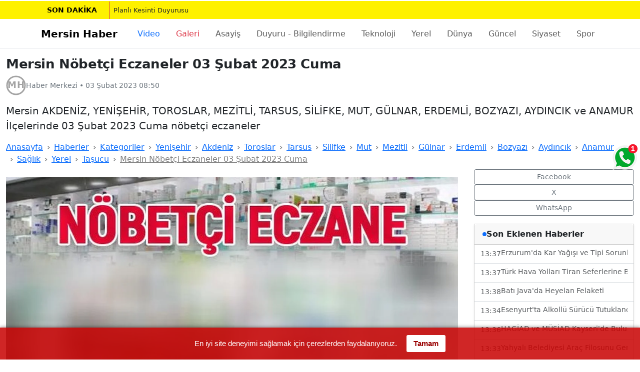

--- FILE ---
content_type: text/html; charset=utf-8
request_url: https://www.mersinhaber.com/haber-mersin-nobetci-eczaneler-03-subat-2023-cuma/410386
body_size: 22443
content:
<!doctype html><html lang="tr" dir="ltr">
                <head>
                    <!-- V: v3_Layout -->
                    <!-- Preconnect & DNS-Prefetch (görsel CDN ve fontlar) -->
                        <link rel="preconnect" href="https://www.mersinhaber.com/" crossorigin>
                        <link rel="dns-prefetch" href="https://www.mersinhaber.com/">
                    <link rel="dns-prefetch" href="https://fonts.gstatic.com">
                    <link rel="dns-prefetch" href="https://fonts.googleapis.com">
                    <meta charset="utf-8" />
                    <meta name="viewport" content="width=device-width, initial-scale=1" />
                    <meta name="robots" content="index, follow, max-image-preview:large, max-snippet:-1" />
                    <meta name="X-UA-Compatible" content="IE=edge">
                    <meta property="og:site_name" content="Mersin Haber" />
                    <base href="https://www.mersinhaber.com/" />
                    <!--cpu:https://www.mersinhaber.com/haber-mersin-nobetci-eczaneler-03-subat-2023-cuma/410386-->
<!--cp:1-->
<!--tp:0-->
<!--pab:/-->
<!--prv str:https://www.mersinhaber.com/haber-urun-guncelleme-basvurulari-28-subat-tarihinde-sona-erecek/410385-->
<!--next str:https://www.mersinhaber.com/haber-mersin-nobetci-eczaneler-04-subat-2023-cumartesi/410401-->
<link rel="prev" href="https://www.mersinhaber.com/haber-urun-guncelleme-basvurulari-28-subat-tarihinde-sona-erecek/410385" />
<link rel="canonical" href="https://www.mersinhaber.com/haber-mersin-nobetci-eczaneler-03-subat-2023-cuma/410386" />
<link rel="next" href="https://www.mersinhaber.com/haber-mersin-nobetci-eczaneler-04-subat-2023-cumartesi/410401" />


                    <!-- Favicon -->
                    <link rel="icon" href="https://www.mersinhaber.com/favicon.svg" type="image/svg+xml" />
                    <link rel="shortcut icon" type="image/x-icon" href="https://www.mersinhaber.com/favicon.ico">
                    
    <!--V: Haber/v3Detay-->
    <title>Mersin Nöbetçi Eczaneler 03 Şubat 2023 Cuma | Mersin Haber - Mersin'den Haberiniz Olsun!</title>
    <meta name="title" content="Mersin Nöbetçi Eczaneler 03 Şubat 2023 Cuma | Mersin Haber - Mersin'den Haberiniz Olsun!">
    <meta name="articleSection" content="news">
    <meta name="pageGeneratedAt" content="2026-01-24T13:44:06+03:00">
    <meta name="dateCreated" content="2023-02-03T08:50:09+03:00">
    <meta name="datePublished" content="2023-02-03T08:50:09+03:00">
    <meta name="dateModified">
    <meta name="description" content="Mersin AKDENİZ, YENİŞEHİR, TOROSLAR, MEZİTLİ, TARSUS, SİLİFKE, MUT, GÜLNAR, ERDEMLİ, BOZYAZI, AYDINCIK ve ANAMUR İlçelerinde 03 Şubat 2023 Cuma nöbetçi" />
    
    <link rel="amphtml" href="https://www.mersinhaber.com/amp/haber/410386" />
    <!-- Open Graph / Twitter -->
    <meta property="og:type" content="article" />
    <meta property="og:title" content="Mersin Nöbetçi Eczaneler 03 Şubat 2023 Cuma" />
    <meta property="og:description" content="Mersin'den haberiniz olsun! Mersin ve ilçelerinden son dakika ve önemli haberler, gelişmeler olayları sunar." />
        <meta property="og:image" content="https://www.mersinhaber.com/cropp/1200x675/Depo/haber/410386/org/410386.webp" />
        <meta property="og:image:width" content="1200" />
        <meta property="og:image:height" content="675" />
    <meta property="og:url" content="https://www.mersinhaber.com/haber-mersin-nobetci-eczaneler-03-subat-2023-cuma/410386" />
    <meta name="twitter:card" content="summary_large_image" />
    <meta name="twitter:site" content="mersinhaber" />
    <meta name="twitter:title" content="Mersin Nöbetçi Eczaneler 03 Şubat 2023 Cuma" />
    <meta name="twitter:description" content="Mersin'den haberiniz olsun! Mersin ve ilçelerinden son dakika ve önemli haberler, gelişmeler olayları sunar." />
        <meta name="twitter:image" content="https://www.mersinhaber.com/depo/haber/410386/org/410386.jpg" />

    <!-- HERO görselini preload: CLS ve LCP için -->
        <link rel="preload"
              as="image"
              href="https://www.mersinhaber.com/depo/haber/410386/org/410386.jpg"
              imagesrcset="https://www.mersinhaber.com/cropp/1200x675/Depo/haber/410386/org/410386.webp 1200w,
            https://www.mersinhaber.com/cropp/800x450/Depo/haber/410386/org/410386.webp 800w,
            https://www.mersinhaber.com/cropp/480x270/Depo/haber/410386/org/410386.webp 480w"
              imagesizes="(min-width:992px) 960px, (min-width:768px) 720px, 100vw"
              fetchpriority="high" />


    <script type="application/ld+json">{"@type":"WebSite","potentialAction":[{"@type":"SearchAction","queryInput":"required name=query","target":"https://www.mersinhaber.com/arsiv/{query}","@context":{"name":"https://schema.org"}}],"url":"https://www.mersinhaber.com/","@context":{"name":"https://schema.org"}}</script>
<script type="application/ld+json">{"@type":"NewsMediaOrganization","logo":[{"@type":"ImageObject","height":[60],"width":[600],"url":"https://www.mersinhaber.com/Tema/images/logo-01.png","@context":{"name":"https://schema.org"}}],"slogan":"Mersin'den Haberiniz Olsun!","name":"Mersin Haber","sameAs":["https://www.facebook.com/mersinhaber","https://twitter.com/mersinhaber","https://youtube.com/mersinhaber","https://instagram.com/mersinhaber"],"url":"https://www.mersinhaber.com/","@context":{"name":"https://schema.org"}}</script>
<script type="application/ld+json">{"@context":"https://schema.org","@graph":[{"@type":"SiteNavigationElement","name":"Ana Sayfa","url":"https://www.mersinhaber.com/","@id":"https://www.mersinhaber.com/"},{"@type":"SiteNavigationElement","name":"Çeşmeli","url":"https://www.mersinhaber.com/kategori/cesmeli","@id":"https://www.mersinhaber.com/kategori/cesmeli"},{"@type":"SiteNavigationElement","name":"Taşucu","url":"https://www.mersinhaber.com/kategori/tasucu","@id":"https://www.mersinhaber.com/kategori/tasucu"},{"@type":"SiteNavigationElement","name":"Tömük","url":"https://www.mersinhaber.com/kategori/tomuk","@id":"https://www.mersinhaber.com/kategori/tomuk"},{"@type":"SiteNavigationElement","name":"Asayiş","url":"https://www.mersinhaber.com/kategori/asayis","@id":"https://www.mersinhaber.com/kategori/asayis"},{"@type":"SiteNavigationElement","name":"Duyuru - Bilgilendirme","url":"https://www.mersinhaber.com/kategori/duyuru-bilgilendirme","@id":"https://www.mersinhaber.com/kategori/duyuru-bilgilendirme"},{"@type":"SiteNavigationElement","name":"Magazin","url":"https://www.mersinhaber.com/kategori/magazin","@id":"https://www.mersinhaber.com/kategori/magazin"},{"@type":"SiteNavigationElement","name":"Teknoloji","url":"https://www.mersinhaber.com/kategori/teknoloji","@id":"https://www.mersinhaber.com/kategori/teknoloji"},{"@type":"SiteNavigationElement","name":"Yerel","url":"https://www.mersinhaber.com/kategori/yerel","@id":"https://www.mersinhaber.com/kategori/yerel"},{"@type":"SiteNavigationElement","name":"Dünya","url":"https://www.mersinhaber.com/kategori/dunya","@id":"https://www.mersinhaber.com/kategori/dunya"},{"@type":"SiteNavigationElement","name":"Güncel","url":"https://www.mersinhaber.com/kategori/guncel","@id":"https://www.mersinhaber.com/kategori/guncel"},{"@type":"SiteNavigationElement","name":"Siyaset","url":"https://www.mersinhaber.com/kategori/siyaset","@id":"https://www.mersinhaber.com/kategori/siyaset"},{"@type":"SiteNavigationElement","name":"Spor","url":"https://www.mersinhaber.com/kategori/spor","@id":"https://www.mersinhaber.com/kategori/spor"},{"@type":"SiteNavigationElement","name":"Ekonomi","url":"https://www.mersinhaber.com/kategori/ekonomi","@id":"https://www.mersinhaber.com/kategori/ekonomi"},{"@type":"SiteNavigationElement","name":"Eğitim","url":"https://www.mersinhaber.com/kategori/egitim","@id":"https://www.mersinhaber.com/kategori/egitim"},{"@type":"SiteNavigationElement","name":"Sağlık","url":"https://www.mersinhaber.com/kategori/saglik","@id":"https://www.mersinhaber.com/kategori/saglik"},{"@type":"SiteNavigationElement","name":"Yaşam","url":"https://www.mersinhaber.com/kategori/yasam","@id":"https://www.mersinhaber.com/kategori/yasam"},{"@type":"SiteNavigationElement","name":"Adana","url":"https://www.mersinhaber.com/kategori/adana","@id":"https://www.mersinhaber.com/kategori/adana"},{"@type":"SiteNavigationElement","name":"Akdeniz","url":"https://www.mersinhaber.com/kategori/akdeniz","@id":"https://www.mersinhaber.com/kategori/akdeniz"},{"@type":"SiteNavigationElement","name":"Anamur","url":"https://www.mersinhaber.com/kategori/anamur","@id":"https://www.mersinhaber.com/kategori/anamur"},{"@type":"SiteNavigationElement","name":"Aydıncık","url":"https://www.mersinhaber.com/kategori/aydincik","@id":"https://www.mersinhaber.com/kategori/aydincik"},{"@type":"SiteNavigationElement","name":"Bozyazı","url":"https://www.mersinhaber.com/kategori/bozyazi","@id":"https://www.mersinhaber.com/kategori/bozyazi"},{"@type":"SiteNavigationElement","name":"Çamlıyayla","url":"https://www.mersinhaber.com/kategori/camliyayla","@id":"https://www.mersinhaber.com/kategori/camliyayla"},{"@type":"SiteNavigationElement","name":"Erdemli","url":"https://www.mersinhaber.com/kategori/erdemli","@id":"https://www.mersinhaber.com/kategori/erdemli"},{"@type":"SiteNavigationElement","name":"SGK SSK BAĞ-KUR Bilgilendirme","url":"https://www.mersinhaber.com/kategori/sgk-ssk-bagkur-bilgilendirme","@id":"https://www.mersinhaber.com/kategori/sgk-ssk-bagkur-bilgilendirme"},{"@type":"SiteNavigationElement","name":"Gülnar","url":"https://www.mersinhaber.com/kategori/gulnar","@id":"https://www.mersinhaber.com/kategori/gulnar"},{"@type":"SiteNavigationElement","name":"Mezitli","url":"https://www.mersinhaber.com/kategori/mezitli","@id":"https://www.mersinhaber.com/kategori/mezitli"},{"@type":"SiteNavigationElement","name":"Mut","url":"https://www.mersinhaber.com/kategori/mut","@id":"https://www.mersinhaber.com/kategori/mut"},{"@type":"SiteNavigationElement","name":"Silifke","url":"https://www.mersinhaber.com/kategori/silifke","@id":"https://www.mersinhaber.com/kategori/silifke"},{"@type":"SiteNavigationElement","name":"Tarsus","url":"https://www.mersinhaber.com/kategori/tarsus","@id":"https://www.mersinhaber.com/kategori/tarsus"},{"@type":"SiteNavigationElement","name":"Toroslar","url":"https://www.mersinhaber.com/kategori/toroslar","@id":"https://www.mersinhaber.com/kategori/toroslar"},{"@type":"SiteNavigationElement","name":"Yenişehir","url":"https://www.mersinhaber.com/kategori/yenisehir","@id":"https://www.mersinhaber.com/kategori/yenisehir"},{"@type":"SiteNavigationElement","name":"İş - Meslek - Personel","url":"https://www.mersinhaber.com/kategori/is-meslek-personel","@id":"https://www.mersinhaber.com/kategori/is-meslek-personel"},{"@type":"SiteNavigationElement","name":"Kültür Sanat","url":"https://www.mersinhaber.com/kategori/kultur-sanat","@id":"https://www.mersinhaber.com/kategori/kultur-sanat"},{"@type":"SiteNavigationElement","name":"Blog","url":"https://www.mersinhaber.com/kategori/blog","@id":"https://www.mersinhaber.com/kategori/blog"}]}</script>
<script type="application/ld+json">{"@type":"BreadcrumbList","itemListElement":[{"@type":"ListItem","item":[{"@type":"Thing","name":"Ana Sayfa","@context":{"name":"https://schema.org"},"@id":"https://www.mersinhaber.com/"}],"position":[1],"@context":{"name":"https://schema.org"}},{"@type":"ListItem","item":[{"@type":"Thing","name":"Yenişehir","@context":{"name":"https://schema.org"},"@id":"https://www.mersinhaber.com/kategori/yenisehir"}],"position":[2],"@context":{"name":"https://schema.org"}}],"@context":{"name":"https://schema.org"}}</script>
<script type="application/ld+json">{"@type":"NewsArticle","articleBody":"Mersin ve İlçelerindeki nöbetçi eczanelerin listesi; Tarsus Nöbetçi Eczaneler Esin Eczanesi (TARSUS) Yeni Ömerli Mah.Atatürk Cad.Eliyeşil Apt. No:1/8 (Tarsus Parkı,Halk Eğt.Mer.Karşısı) Telefon: 03246135755 Nöbet Başlangıcı: 03 Şubat 2023 Cuma 18:00 Nöbet Bitişi: 04 Şubat 2023 Cumartesi 08:00 Hekimoğlu Eczanesi (TARSUS) Tekke Mh. Türkmenistan Cd. No:58Bc (Yeni Devlet Hastanesi Poliklinikler Kapısı Karşısı) Telefon: 03246264433 Nöbet Başlangıcı: 03 Şubat 2023 Cuma 18:00 Nöbet Bitişi: 04 Şubat 2023 Cumartesi 08:00 Nida Eczanesi (TARSUS) Altaylılar Mah.Turan Cad.No:45/A Altaylılar Asm Yanı (Altaylılar Mah.Turan Cad.No:45/A Altaylılar Asm Yanı Bal Sitesi Civarı) Telefon: 03246241212 Nöbet Başlangıcı: 03 Şubat 2023 Cuma 18:00 Nöbet Bitişi: 04 Şubat 2023 Cumartesi 00:00 Seda Bal Eczanesi (TARSUS) Mithatpaşa Mh. Toros Cd. No:44 (Mithatpaşa Mh. Pazar Yeri Karşısı 4 Nolu Asm Yanı) Telefon: 03246262600 Nöbet Başlangıcı: 03 Şubat 2023 Cuma 18:00 Nöbet Bitişi: 04 Şubat 2023 Cumartesi 00:00 Akdeniz Nöbetçi Eczaneler Abant Eczanesi (AKDENİZ) Gündoğdu Mah. 5790 Sok. No:17/A (Gündoğdu Mah,Kurdali Yolu,Çıraklık Eğitim Merkezi Civarı Gündoğdu Asm Karşısı/Akdeniz) Telefon: 03242344480 Nöbet Başlangıcı: 03 Şubat 2023 Cuma 18:00 Nöbet Bitişi: 04 Şubat 2023 Cumartesi 00:00 Damla Eczanesi (AKDENİZ) Camıserıf Mah.170.Cad. Cemalpasa Cad. No.93/C (Camişerif Mh. Fabrikalar Cd. Evkur Alışveriş Merkezi Yanı / Akdeniz) Telefon: 03242393722 Nöbet Başlangıcı: 03 Şubat 2023 Cuma 18:00 Nöbet Bitişi: 04 Şubat 2023 Cumartesi 08:00 Erikci Eczanesi (AKDENİZ) Yeni Mah. 5314 Sok. No:14 (Yeni Mh. 5314 Sk. No:14 Toros Devlet Hastanesi Karşısı (Eski Ssk Hastanesi)/Akdeniz) Telefon: 03242321718 Nöbet Başlangıcı: 03 Şubat 2023 Cuma 18:00 Nöbet Bitişi: 04 Şubat 2023 Cumartesi 08:00 Yenişehir Nöbetçi Eczaneler Batıkent Eczanesi (YENİŞEHİR) Batıkent Mh. 2627 Sok. Meran 3 Sit. No:38/A (Batıkent Mh. Şahin Tepesi - Necati Bolkan İ.Ö.Okulu Civarı - Mevlana Asm 100 Mt. Doğu) Telefon: 03245022216 Nöbet Başlangıcı: 03 Şubat 2023 Cuma 18:00 Nöbet Bitişi: 04 Şubat 2023 Cumartesi 08:00 Burak Eczanesi (YENİŞEHİR) Cumhuriyet Mah. 1628 Sok. No:6/A-B (İsmet İnönü Bulv.Yurt İçi Kargo-Abidin Tantuni Arka Sokağı Pirireis Aile Sağlığı Merkezi Karşısı) Telefon: 03243266662 Nöbet Başlangıcı: 03 Şubat 2023 Cuma 18:00 Nöbet Bitişi: 04 Şubat 2023 Cumartesi 00:00 Yunus Eczanesi (YENİŞEHİR) Güvenevler Mah.1953 Sk. Utku Sitesi A Blok No:14/Aa (Güvenevler Mh.1951 Sk.Forum Yaşam Hastanesiacil Karşısı/Yenişehir) Telefon: 03243272275 Nöbet Başlangıcı: 03 Şubat 2023 Cuma 18:00 Nöbet Bitişi: 04 Şubat 2023 Cumartesi 08:00 Anamur Nöbetçi Eczaneler Ufuk Eczanesi (ANAMUR) Saglık Mah.Tahsın Soylu Cad.No:134 (Saglık Mah.Tahsın Soylu Cad.No.134) Telefon: 03248145228 Nöbet Başlangıcı: 03 Şubat 2023 Cuma 18:00 Nöbet Bitişi: 04 Şubat 2023 Cumartesi 08:00 Mut Nöbetçi Eczaneler Alver Eczanesi (MUT) Pınarbaşı Mh. Gazi İlkokulu Cd. No:52 (Error:1 Start: End: Telefon: 03247746512 Nöbet Başlangıcı: 03 Şubat 2023 Cuma 18:00 Nöbet Bitişi: 04 Şubat 2023 Cumartesi 08:00 Aydıncık Nöbetçi Eczaneler Deva Eczanesi (AYDINCIK) Cumhurıyet Mah. Kenan Evren Cd. No:1/C (Aydıncık Devlet Hastanesi Karşısı) Telefon: 03248412224 Nöbet Başlangıcı: 03 Şubat 2023 Cuma 17:00 Nöbet Bitişi: 04 Şubat 2023 Cumartesi 08:00 Toroslar Nöbetçi Eczaneler Çam Eczanesi (TOROSLAR) Çağdaşkent Mh. 93003 Sk. No:16/A (Meriş Market-Meriş Düğün Salonu Alt Kavşağı 3.Çevreyolu Üzeri) Telefon: 03242240102 Nöbet Başlangıcı: 03 Şubat 2023 Cuma 18:00 Nöbet Bitişi: 04 Şubat 2023 Cumartesi 08:00 Soyhan Eczanesi (TOROSLAR) Tozkoparan Mah. 87002 Sok. No:33 (Tozkoparan Mh. Hasan Akel Lisesi Civarı Çarşamba Pazarı Sokağı) Telefon: 03243233383 Nöbet Başlangıcı: 03 Şubat 2023 Cuma 18:00 Nöbet Bitişi: 04 Şubat 2023 Cumartesi 08:00 Mezitli Nöbetçi Eczaneler Derkus Eczanesi (MEZİTLİ) Merkez Mah. 52030 Sk. No:7/A (Merkez Mh. Eski Mezitli Belediyesi Karşısı Ekmek Fırınları Arkası 2 Nolu Sağlık Ocağı Yanı Mezitli) Telefon: 03243581741 Nöbet Başlangıcı: 03 Şubat 2023 Cuma 18:00 Nöbet Bitişi: 04 Şubat 2023 Cumartesi 00:00 Nişantaşı Eczanesi (MEZİTLİ) Atatürk Mh. Vali Şenol Engin Cd. 31067 Sk. Reyyan Apt. No:15/A (Üniversite Caddesi Ortadoğu Hastanesi Karşısı Mezitli) Telefon: Nöbet Başlangıcı: 03 Şubat 2023 Cuma 18:00 Nöbet Bitişi: 04 Şubat 2023 Cumartesi 08:00 Silifke Nöbetçi Eczaneler Gazneli Eczanesi (SİLİFKE) Göksu Mah. Atatürk Bulv. Çamlık Apt. No:35/B (Göksu Mh. Atatürk Bulv. Çamlık Apt. No:35/B) Telefon: 03247146664 Nöbet Başlangıcı: 03 Şubat 2023 Cuma 18:00 Nöbet Bitişi: 04 Şubat 2023 Cumartesi 08:00 Sağlık Eczanesi (SİLİFKE) Taşucu Mah. İsmet İnönü Cad.No:6/D (İsmet İnönü Cd.Mutlular İşhanı No:6 Taşucu) Telefon: 03247414067 Nöbet Başlangıcı: 03 Şubat 2023 Cuma 18:00 Nöbet Bitişi: 04 Şubat 2023 Cumartesi 00:00 Gülnar Nöbetçi Eczaneler Yeni Şifa Eczanesi (GÜLNAR) Saray Mah.Akkavak Cad. No:12/Abc (Saray Mahallesi Akkavak Caddesi No:12/Abc) Telefon: 03247517062 Nöbet Başlangıcı: 03 Şubat 2023 Cuma 17:00 Nöbet Bitişi: 04 Şubat 2023 Cumartesi 08:00 Bozyazı Nöbetçi Eczaneler Güler Eczanesi (BOZYAZI) Merkez Mah. Sağlık Sok. No:10/10-B (Merkez Mh. Saglık Sk. No:10/10-B) Telefon: 03248515090 Nöbet Başlangıcı: 03 Şubat 2023 Cuma 08:00 Nöbet Bitişi: 04 Şubat 2023 Cumartesi 08:00 Erdemli Nöbetçi Eczaneler Bilgen Eczanesi (ERDEMLİ) Merkez Mh. Kazım Karabekir Cd. No:80 B Blok Z-35 (Merkez Mh. Kazım Karabekır Cd. 80/B Blok Z-35) Telefon: 03245157575 Nöbet Başlangıcı: 03 Şubat 2023 Cuma 18:00 Nöbet Bitişi: 04 Şubat 2023 Cumartesi 08:00 Ayrıca, Mersin Nöbetçi Eczaneler, İlçelerdeki Nöbetçi Eczaneler in yeni yayınlanan Mersin Nöbetçi Eczane Önemli Not: Bu içerik 03 Şubat 2023 08:50 tarihde oluşturulmuştur. Bu tarih itibari ile nöbet çizelgesinde değişiklik olma ihtimaline karşın Mersin Eczacılar Odası Resmi internet sitesini ziyaret edebilirsiniz.","articleSection":"Yenişehir","author":[{"@type":"Person","name":"Aslı YILDIRIM GERÇEK","url":"https://www.mersinhaber.com/","@context":{"name":"https://schema.org"}}],"dateModified":"2023-02-03T08:50:09.32+03:00","datePublished":"2023-02-03T08:50:09.32+03:00","headline":"Mersin Nöbetçi Eczaneler 03 Şubat 2023 Cuma","inLanguage":"tr-TR","isAccessibleForFree":[true],"isFamilyFriendly":[true],"publisher":[{"@type":"Organization","logo":[{"@type":"ImageObject","height":[60],"width":[600],"url":"https://www.mersinhaber.com/Tema/images/logo-01.png","@context":{"name":"https://schema.org"}}],"name":"Mersin Haber","@context":{"name":"https://schema.org"}}],"description":"Mersin AKDENİZ, YENİŞEHİR, TOROSLAR, MEZİTLİ, TARSUS, SİLİFKE, MUT, GÜLNAR, ERDEMLİ, BOZYAZI, AYDINCIK ve ANAMUR İlçelerinde 03 Şubat 2023 Cuma nöbetçi eczaneler","image":[{"@type":"ImageObject","height":[675],"width":[1200],"url":"https://www.mersinhaber.com/cropp/1200x675/depo/haber/410386/org/410386.webp","@context":{"name":"https://schema.org"}}],"mainEntityOfPage":"https://www.mersinhaber.com/haber-mersin-nobetci-eczaneler-03-subat-2023-cuma/410386","@context":{"name":"https://schema.org"}}</script>





                    
                    <link rel="preload" as="style" href="/tema/bootstrap-5-3-8/css/bootstrap.min.css?vs=260119140446" /><link rel="stylesheet" href="/tema/bootstrap-5-3-8/css/bootstrap.min.css?vs=260119140446" media="print" onload="this.media='all';this.onload=null;" />
<link rel="preload" as="style" href="/tema/fa/css/all.min.css?vs=260119140446" /><link rel="stylesheet" href="/tema/fa/css/all.min.css?vs=260119140446" media="print" onload="this.media='all';this.onload=null;" />
<link rel="preload" as="style" href="/tema/v3.style.min.css?vs=260119140446" /><link rel="stylesheet" href="/tema/v3.style.min.css?vs=260119140446" media="print" onload="this.media='all';this.onload=null;" />
<link rel="preload" as="style" href="/tema/serviceapis.min.css?vs=260119140446" /><link rel="stylesheet" href="/tema/serviceapis.min.css?vs=260119140446" media="print" onload="this.media='all';this.onload=null;" />


                    
                    <noscript>
                        <link rel="stylesheet" href="/tema/bootstrap-5-3-8/css/bootstrap.min.css?vs=260119140446" />
<link rel="stylesheet" href="/tema/fa/css/all.min.css?vs=260119140446" />
<link rel="stylesheet" href="/tema/v3.style.min.css?vs=260119140446" />
<link rel="stylesheet" href="/tema/serviceapis.min.css?vs=260119140446" />

                    </noscript>

                    
                    <link rel="preload" as="script" href="/scripts/jquery.min.js?vs=260119140446" /><script src="/scripts/jquery.min.js?vs=260119140446" defer></script>
<link rel="preload" as="script" href="/tema/js/downdate.min.js?vs=260119140446" /><script src="/tema/js/downdate.min.js?vs=260119140446" defer></script>
<link rel="preload" as="script" href="/scripts/tim-notice.min.js?vs=260119140446" /><script src="/scripts/tim-notice.min.js?vs=260119140446" defer></script>



                    <!--Head Code-->

<meta name="p:domain_verify" content="286626177d0dbfeac149c66ab0eb9f37"/>
<meta property="fb:pages" content="140414949305980" />

<link href="https://plus.google.com/110125100121868092239" rel="publisher" />
<script type="text/javascript" async defer
  src="https://apis.google.com/js/platform.js?publisherid=110125100121868092239">
</script>


<script>(function() {
  var _fbq = window._fbq || (window._fbq = []);
  if (!_fbq.loaded) {
    var fbds = document.createElement('script');
    fbds.async = true;
    fbds.src = '//connect.facebook.net/en_US/fbds.js';
    var s = document.getElementsByTagName('script')[0];
    s.parentNode.insertBefore(fbds, s);
    _fbq.loaded = true;
  }
  _fbq.push(['addPixelId', '741793349271325']);
})();
window._fbq = window._fbq || [];
window._fbq.push(['track', 'PixelInitialized', {}]);
</script>
<noscript><img height="1" width="1" alt="" style="display:none" src="https://www.facebook.com/tr?id=741793349271325&amp;ev=PixelInitialized" /></noscript>
<script type="text/javascript" async defer
  src="https://apis.google.com/js/platform.js?publisherid=101384579176416914635">
</script>
<link href="https://plus.google.com/101384579176416914635/posts" rel="author"/>

<div id="fb-root"></div>
<script>(function(d, s, id) {
  var js, fjs = d.getElementsByTagName(s)[0];
  if (d.getElementById(id)) return;
  js = d.createElement(s); js.id = id;
  js.src = 'https://connect.facebook.net/tr_TR/sdk.js#xfbml=1&version=v2.11&appId=1776732855898426&autoLogAppEvents=1';
  fjs.parentNode.insertBefore(js, fjs);
}(document, 'script', 'facebook-jssdk'));</script>


<!-- Google tag (gtag.js) -->
<script async src="https://www.googletagmanager.com/gtag/js?id=G-V310DHM5RP"></script>
<script>
  window.dataLayer = window.dataLayer || [];
  function gtag(){dataLayer.push(arguments);}
  gtag('js', new Date());

  gtag('config', 'G-V310DHM5RP');
</script>


                    

    <style>
        .none { display:none; }

        .notBar {
            position: fixed;
            top: 150px;
            left: 50%;
            width: 430px;
            max-width: 90%;
            transform: translateX(-50%);
            z-index: 10003;
            background-color: #ffffff;
            padding: 0 0 10px 0;
            box-shadow: 0 0 5px rgba(0,0,0,0.75);
            -webkit-transform: translateY(-355px);
            -webkit-animation: slideDown 2.5s 1.5s 1 ease forwards;
        }

        .n-logo {
            width: 100%;
            background: url(https://www.mersinhaber.com/Tema/images/mobil-logo.png) #d60101 no-repeat center center;
            background-size: contain;
            height: 55px;
            padding: 6px 0;
        }

        .notBar .txt {
            width: 100%;
            padding: 10px 20px;
            box-sizing: border-box;
            font-weight: 700;
            color: #333332;
            font-size: 15px;
            text-align: center;
        }

        .notBar .btns {
            width: 100%;
            text-align: center;
            padding-bottom: 5px;
        }

        .notBar .btns .btn {
            display: inline-block;
            width: 125px;
            height: 35px;
            line-height: 35px;
            color: #ffffff;
            background-color: #01b445;
            text-align: center;
            font-size: 16px;
            border: none;
            cursor: pointer;
            margin: 0 2px;
            transition: all .3s ease;
        }

        .notBar .btns .btn:hover {
            background-color: #058c38;
        }

        .notBar .btns .btn.grey {
            background-color: #b7b7b7;
        }

        .notBar .btns .btn.grey:hover {
            background-color: #a1a0a0;
        }

        @-webkit-keyframes slideDown {
            0% { -webkit-transform: translateY(-155px); }
            10%, 100% { -webkit-transform: translateY(0px); }
        }
    </style>
    <!-- OneSignal (VERSİYONA DOKUNULMADI) -->
    <script src="https://cdn.onesignal.com/sdks/OneSignalSDK.js" async='async'></script>
    <script>
        var OneSignal = window.OneSignal || [];

        OneSignal.push(["init", {
            appId: "cfd4f88e-00dd-4dd3-bf82-66a8edfc6aac",
            autoRegister: true,
            safari_web_id: "web.onesignal.auto.0d033746-9b8a-4e2f-a0e7-88cee0acb9dd",

            promptOptions: {
                siteName: "Mersin Haber",
                actionMessage: "size yeni haberleri bildirmek ve haberdar etmek istiyor.",
                exampleNotificationTitle: "Merhaba",
                exampleNotificationMessage: "Teşekkür ederiz, sizi en yeni gelişmelerden anında haberdar edeceğiz.",
                exampleNotificationCaption: "Bu özelliği dilediğiniz zaman kapatabilirsiniz",
                acceptButtonText: "HABER VERSİN",
                cancelButtonText: "İlgilenmiyorum"
            },

            notifyButton: {
                enable: false,
                displayPredicate: function () {
                    return OneSignal.isPushNotificationsEnabled().then(function (isEnabled) {
                        return !isEnabled;
                    });
                },
                size: "medium",
                theme: "default",
                position: "bottom-right",
                prenotify: true,
                showCredit: true,
                text: {
                    "tip.state.unsubscribed": "Anında haberdar et",
                    "tip.state.subscribed": "Takip ettiniz",
                    "tip.state.blocked": "Bildirimleri kapattınız",
                    "message.prenotify": "Tıkla ve takip et",
                    "message.action.subscribed": "Takip ettiğiniz için ",
                    "message.action.resubscribed": "Hoşgeldin, bildirimleri alacaksın",
                    "message.action.unsubscribed": "Hoşcakal, yine takip etmen dileğiyle"
                }
            },

            persistNotification: true
        }]);
    </script>




                    <link rel="alternate" type="application/rss+xml" title="Mersin Haber - Ana RSS Akışı" href="https://www.mersinhaber.com/sitemap/rss" />
                    <link rel="alternate" type="application/rss+xml" title="Mersin Haber - Son Haberler" href="https://www.mersinhaber.com/sitemap/news" />
                    <link rel="alternate" type="application/rss+xml" title="Mersin Haber - Videolar" href="https://www.mersinhaber.com/sitemap/video" />
                    <link rel="alternate" type="application/rss+xml" title="Mersin Haber - Foto Galeriler" href="https://www.mersinhaber.com/sitemap/fotogaleri" />
                    <link rel="alternate" type="application/rss+xml" title="Mersin Haber - İlanlar" href="https://www.mersinhaber.com/sitemap/ilan" />
                    <link rel="alternate" type="application/rss+xml" title="Mersin Haber - Yorumlar" href="https://www.mersinhaber.com/sitemap/yorum" />

                </head>
<body>

    <!--banner:210 : AllView -->
    <!--banner:211 : AllView -->

    <!-- SON DAKİKA (BS 5.3) -->
    <div id="last-minute" class="last-minute lm-hidden lm-shine" role="status" aria-live="polite">
        <div class="container px-0">
            <div class="d-flex align-items-center flex-wrap fw-bold px-2 overflow-hidden" style="min-height:36px;">
                <a id="lm-badge"
                   href="#"
                   class="image title text-decoration-none px-2 px-sm-3 me-2 text-nowrap">
                    SON&nbsp;DAKİKA
                </a>
                <a id="lm-text"
                   href="#"
                   rel="nofollow noopener"
                   class="flex-grow-1 text-reset text-decoration-none border-start border-1 border-danger ps-2 fw-normal text-truncate"
                   style="min-width:0; overflow:hidden; text-overflow:ellipsis; white-space:nowrap;">
                </a>
            </div>
        </div>
    </div>


    <!--banner:212 : AllView -->
    <!--banner:213 : AllView -->



    <header class="border-bottom">
        <nav class="navbar navbar-expand-lg bg-white" aria-label="Ana Menü">
            <div class="container">
                <a class="navbar-brand fw-bold" href="https://www.mersinhaber.com/">Mersin Haber</a>

                <button class="navbar-toggler" type="button" data-bs-toggle="collapse" data-bs-target="#navMain"
                        aria-controls="navMain" aria-expanded="false" aria-label="Menüyü Aç">
                    <span class="navbar-toggler-icon"></span>
                </button>

                <div class="collapse navbar-collapse" id="navMain">
                    <!-- SARMALAYICI: genişlemeyi engeller, scroll burada -->
                    <div class="nav-scroll-wrap w-100">
                        <ul class="navbar-nav ms-0 flex-lg-row flex-nowrap ps-2 pe-2">
                            <li class="nav-item flex-shrink-0"><a class="nav-link px-3 text-primary" title="Videolar" href="/video">Video</a></li>
                            <li class="nav-item flex-shrink-0"><a class="nav-link px-3 text-danger" title="Foto Galeri" href="/galeri">Galeri</a></li>
                                <li class="nav-item flex-shrink-0">
                                    <a class="nav-link px-3" href="https://www.mersinhaber.com/kategori/asayis">Asayiş</a>
                                </li>
                                <li class="nav-item flex-shrink-0">
                                    <a class="nav-link px-3" href="https://www.mersinhaber.com/kategori/duyuru-bilgilendirme">Duyuru - Bilgilendirme</a>
                                </li>
                                <li class="nav-item flex-shrink-0">
                                    <a class="nav-link px-3" href="https://www.mersinhaber.com/kategori/teknoloji">Teknoloji</a>
                                </li>
                                <li class="nav-item flex-shrink-0">
                                    <a class="nav-link px-3" href="https://www.mersinhaber.com/kategori/yerel">Yerel</a>
                                </li>
                                <li class="nav-item flex-shrink-0">
                                    <a class="nav-link px-3" href="https://www.mersinhaber.com/kategori/dunya">D&#252;nya</a>
                                </li>
                                <li class="nav-item flex-shrink-0">
                                    <a class="nav-link px-3" href="https://www.mersinhaber.com/kategori/guncel">G&#252;ncel</a>
                                </li>
                                <li class="nav-item flex-shrink-0">
                                    <a class="nav-link px-3" href="https://www.mersinhaber.com/kategori/siyaset">Siyaset</a>
                                </li>
                                <li class="nav-item flex-shrink-0">
                                    <a class="nav-link px-3" href="https://www.mersinhaber.com/kategori/spor">Spor</a>
                                </li>
                                <li class="nav-item flex-shrink-0">
                                    <a class="nav-link px-3" href="https://www.mersinhaber.com/kategori/egitim">Eğitim</a>
                                </li>
                                <li class="nav-item flex-shrink-0">
                                    <a class="nav-link px-3" href="https://www.mersinhaber.com/kategori/saglik">Sağlık</a>
                                </li>
                                <li class="nav-item flex-shrink-0">
                                    <a class="nav-link px-3" href="https://www.mersinhaber.com/kategori/yasam">Yaşam</a>
                                </li>
                                <li class="nav-item flex-shrink-0">
                                    <a class="nav-link px-3" href="https://www.mersinhaber.com/kategori/adana">Adana</a>
                                </li>
                                <li class="nav-item flex-shrink-0">
                                    <a class="nav-link px-3" href="https://www.mersinhaber.com/kategori/akdeniz">Akdeniz</a>
                                </li>
                                <li class="nav-item flex-shrink-0">
                                    <a class="nav-link px-3" href="https://www.mersinhaber.com/kategori/anamur">Anamur</a>
                                </li>
                                <li class="nav-item flex-shrink-0">
                                    <a class="nav-link px-3" href="https://www.mersinhaber.com/kategori/aydincik">Aydıncık</a>
                                </li>
                        </ul>
                    </div>
                </div>
            </div>
        </nav>
    </header>

    <!--banner:214 : AllView -->
    <!--banner:215 : AllView -->

    




<main id="main" class="py-3" itemscope itemtype="https://schema.org/NewsArticle">
    <div class="container container-article">
        <header>
            <h1 class="h2 fw-bold" itemprop="headline" property="headline">Mersin N&#246;bet&#231;i Eczaneler 03 Şubat 2023 Cuma</h1>
            <div class="d-flex align-items-center gap-2 byline mt-2">

                <img src="https://www.mersinhaber.com/depo/mh.svg" alt="Editör profil fotoğrafı" width="40" height="40" loading="lazy" decoding="async" />

                <div class="article-meta">
                    <small>
                        <span itemprop="author" itemscope itemtype="https://schema.org/Person">
                            <span itemprop="name">Haber Merkezi</span>
                        </span>
                        •
                        <time itemprop="datePublished" datetime="2023-02-03T08:50:09">03 Şubat 2023 08:50</time>
                    </small>
                </div>
            </div>

            <!-- Kısa özet (spot) -->
                <p class="mt-3 lead" itemprop="description" property="description">Mersin AKDENİZ, YENİŞEHİR, TOROSLAR, MEZİTLİ, TARSUS, SİLİFKE, MUT, G&#220;LNAR, ERDEMLİ, BOZYAZI, AYDINCIK ve ANAMUR İl&#231;elerinde 03 Şubat 2023 Cuma n&#246;bet&#231;i eczaneler</p>
        </header>

    </div>




    <div class="container container-article">

        <!-- Breadcrumb (Şema: BreadcrumbList) -->
        <nav aria-label="İçerik Yolu">
            <ol class="breadcrumb small mb-2">
                <li class="breadcrumb-item"><a href="https://www.mersinhaber.com/" title="Anasayfa">Anasayfa</a></li>
                <li class="breadcrumb-item"><a href="https://www.mersinhaber.com/haber" title="Haberler">Haberler</a></li>
                <li class="breadcrumb-item"><a href="https://www.mersinhaber.com/kategori" title="Kategoriler">Kategoriler</a></li>

                        <li class="breadcrumb-item"><a href="https://www.mersinhaber.com/kategori/yenisehir">Yenişehir</a></li>
                        <li class="breadcrumb-item"><a href="https://www.mersinhaber.com/kategori/akdeniz">Akdeniz</a></li>
                        <li class="breadcrumb-item"><a href="https://www.mersinhaber.com/kategori/toroslar">Toroslar</a></li>
                        <li class="breadcrumb-item"><a href="https://www.mersinhaber.com/kategori/tarsus">Tarsus</a></li>
                        <li class="breadcrumb-item"><a href="https://www.mersinhaber.com/kategori/silifke">Silifke</a></li>
                        <li class="breadcrumb-item"><a href="https://www.mersinhaber.com/kategori/mut">Mut</a></li>
                        <li class="breadcrumb-item"><a href="https://www.mersinhaber.com/kategori/mezitli">Mezitli</a></li>
                        <li class="breadcrumb-item"><a href="https://www.mersinhaber.com/kategori/gulnar">G&#252;lnar</a></li>
                        <li class="breadcrumb-item"><a href="https://www.mersinhaber.com/kategori/erdemli">Erdemli</a></li>
                        <li class="breadcrumb-item"><a href="https://www.mersinhaber.com/kategori/bozyazi">Bozyazı</a></li>
                        <li class="breadcrumb-item"><a href="https://www.mersinhaber.com/kategori/aydincik">Aydıncık</a></li>
                        <li class="breadcrumb-item"><a href="https://www.mersinhaber.com/kategori/anamur">Anamur</a></li>
                        <li class="breadcrumb-item"><a href="https://www.mersinhaber.com/kategori/saglik">Sağlık</a></li>
                        <li class="breadcrumb-item"><a href="https://www.mersinhaber.com/kategori/yerel">Yerel</a></li>
                        <li class="breadcrumb-item"><a href="https://www.mersinhaber.com/kategori/tasucu">Taşucu</a></li>
                <li class="breadcrumb-item active text-truncate  d-none d-md-block" aria-current="page">
                    <a href="https://www.mersinhaber.com/haber-mersin-nobetci-eczaneler-03-subat-2023-cuma/410386" title="Mersin N&#246;bet&#231;i Eczaneler 03 Şubat 2023 Cuma" class="text-black-50">
                        Mersin N&#246;bet&#231;i Eczaneler 03 Şubat 2023 Cuma
                    </a>
                </li>
            </ol>
        </nav>
        <!-- Başlık & Meta -->
        <article class="content-grid">
            <div>

                <!--banner:220 : AllView -->

                <!-- HERO görsel (en-boy sabit → CLS yok) -->
                    <figure class="mt-3">
                        <div class="ratio ratio-16x9">
                            <img itemprop="image" property="image" src="https://www.mersinhaber.com/depo/haber/410386/org/410386.jpg"
                                 srcset="https://www.mersinhaber.com/cropp/480x270/Depo/haber/410386/org/410386.webp 480w, https://www.mersinhaber.com/cropp/800x450/Depo/haber/410386/org/410386.webp 800w, https://www.mersinhaber.com/cropp/1200x675/Depo/haber/410386/org/410386.webp 1200w"
                                 sizes="(min-width:992px) 960px, (min-width:768px) 720px, 100vw"
                                 alt="Mersin N&#246;bet&#231;i Eczaneler 03 Şubat 2023 Cuma"
                                 class="object-fit-cover"
                                 width="1200" height="675"
                                 fetchpriority="high"
                                 decoding="async" />
                        </div>
                        
                            <figcaption class="figure-caption mt-1" itemprop="description" property="description" >Mersin AKDENİZ, YENİŞEHİR, TOROSLAR, MEZİTLİ, TARSUS, SİLİFKE, MUT, G&#220;LNAR, ERDEMLİ, BOZYAZI, AYDINCIK ve ANAMUR İl&#231;elerinde 03 Şubat 2023 Cuma n&#246;bet&#231;i eczaneler</figcaption>
                    </figure>

                <!-- Paylaşım (mobilde üstte) -->
                <div class="d-lg-none my-3 d-flex gap-2">
                    <a class="btn btn-outline-secondary btn-sm" rel="nofollow" href="https://www.facebook.com/sharer/sharer.php?u=https%3A%2F%2Fwww.mersinhaber.com%2Fhaber-mersin-nobetci-eczaneler-03-subat-2023-cuma%2F410386">Facebook</a>
                    <a class="btn btn-outline-secondary btn-sm" rel="nofollow" href="https://twitter.com/intent/tweet?url=https%3A%2F%2Fwww.mersinhaber.com%2Fhaber-mersin-nobetci-eczaneler-03-subat-2023-cuma%2F410386&text=Mersin%20N%C3%B6bet%C3%A7i%20Eczaneler%2003%20%C5%9Eubat%202023%20Cuma">X</a>
                    <a class="btn btn-outline-secondary btn-sm" rel="nofollow" href="https://api.whatsapp.com/send?text=Mersin%20N%C3%B6bet%C3%A7i%20Eczaneler%2003%20%C5%9Eubat%202023%20Cuma%20https%3A%2F%2Fwww.mersinhaber.com%2Fhaber-mersin-nobetci-eczaneler-03-subat-2023-cuma%2F410386">WhatsApp</a>
                </div>


                <!--banner:230 : AllView -->    <div>
        <div class="ads-slot p-2">
            <div style="text-align: center; margin: 20px 0;">

  <style>
    /* Buton Stilleri */
    .gnews-follow-btn {
      display: inline-flex;
      align-items: center;
      justify-content: center;
      gap: 10px;
      background-color: #ffffff;
      color: #202124;
      border: 1px solid #dadce0;
      border-radius: 24px;
      padding: 10px 20px;
      font-family: -apple-system, BlinkMacSystemFont, 'Segoe UI', Roboto, Helvetica, Arial, sans-serif;
      font-size: 14px;
      font-weight: 500;
      text-decoration: none;
      transition: all 0.3s ease;
      box-shadow: 0 1px 2px rgba(60,64,67,0.3);
    }

    /* Hover (Üzerine gelince) Efekti */
    .gnews-follow-btn:hover {
      background-color: #f8f9fa;
      box-shadow: 0 1px 3px rgba(60,64,67,0.3), 0 4px 8px 3px rgba(60,64,67,0.15);
      border-color: #d2e3fc;
    }

    /* İkon Boyutu */
    .gnews-icon {
      width: 24px;
      height: 24px;
    }
  </style>

  <a href="https://news.google.com/publications/CAAqKggKIiRDQklTRlFnTWFoRUtEMjFsY25OcGJtaGhZbVZ5TG1OdmJTZ0FQAQ?hl=tr&gl=TR&ceid=TR%3Atr" target="_blank" rel="noopener noreferrer" class="gnews-follow-btn" title="Google News'te Takip Et">
    
    <svg class="gnews-icon" viewBox="0 0 24 24" xmlns="http://www.w3.org/2000/svg">
      <path d="M20 2H4c-1.1 0-2 .9-2 2v16c0 1.1.9 2 2 2h16c1.1 0 2-.9 2-2V4c0-1.1-.9-2-2-2zm-6 16h-2v-2h2v2zm0-4h-2v-2h2v2zm0-4h-2V8h2v2zm4 8h-2v-2h2v2zm0-4h-2v-2h2v2zm0-4h-2V8h2v2zM8 18H6v-2h2v2zm0-4H6v-2h2v2zm0-4H6V8h2v2z" fill="#1967D2"/>
    </svg>
    
    <span>Google News'te Abone Ol</span>
  </a>

</div>
        </div>
    </div>
<!--/banner:230 -->



                <!-- Gövde -->
                <div>
                    <time class="downdate"
                          data-time="2023-02-03T08:50:09+03:00"
                          datetime="2023-02-03T08:50:09+03:00"
                          title="03 Şubat 2023 08:50"
                          aria-label="03 Şubat 2023 08:50">03 Şubat 2023 08:50</time>
                    </div>
                    <div class="prose" itemprop="articleBody" property="articleBody">

                        <p>Mersin ve İlçelerindeki nöbetçi eczanelerin listesi;</p><p><b> Tarsus Nöbetçi Eczaneler</b></p><p><b>Esin Eczanesi</b> (TARSUS)</p><p>Yeni Ömerli Mah.Atatürk Cad.Eliyeşil Apt. No:1/8 (Tarsus Parkı,Halk Eğt.Mer.Karşısı)</p><p>Telefon: 03246135755</p><p><b>Nöbet Başlangıcı:</b> 03 Şubat 2023 Cuma 18:00</p><p><b>Nöbet Bitişi:</b> 04 Şubat 2023 Cumartesi 08:00</p><hr/><b>Hekimoğlu Eczanesi</b> (TARSUS)<p>Tekke Mh. Türkmenistan Cd. No:58Bc (Yeni Devlet Hastanesi Poliklinikler Kapısı Karşısı)</p><p>Telefon: 03246264433</p><p><b>Nöbet Başlangıcı:</b> 03 Şubat 2023 Cuma 18:00</p><p><b>Nöbet Bitişi:</b> 04 Şubat 2023 Cumartesi 08:00</p><hr/><b>Nida Eczanesi</b> (TARSUS)<p>Altaylılar Mah.Turan Cad.No:45/A Altaylılar Asm Yanı (Altaylılar Mah.Turan Cad.No:45/A Altaylılar Asm Yanı Bal Sitesi Civarı)</p><p>Telefon: 03246241212</p><p><b>Nöbet Başlangıcı:</b> 03 Şubat 2023 Cuma 18:00</p><p><b>Nöbet Bitişi:</b> 04 Şubat 2023 Cumartesi 00:00</p><hr/><b>Seda Bal Eczanesi</b> (TARSUS)<p>Mithatpaşa Mh. Toros Cd. No:44 (Mithatpaşa Mh. Pazar Yeri Karşısı 4 Nolu Asm Yanı)</p><p>Telefon: 03246262600</p><p><b>Nöbet Başlangıcı:</b> 03 Şubat 2023 Cuma 18:00</p><p><b>Nöbet Bitişi:</b> 04 Şubat 2023 Cumartesi 00:00</p><hr/><p><b> Akdeniz Nöbetçi Eczaneler</b></p><p><b>Abant Eczanesi</b> (AKDENİZ)</p><p>Gündoğdu Mah. 5790 Sok. No:17/A (Gündoğdu Mah,Kurdali Yolu,Çıraklık Eğitim Merkezi Civarı Gündoğdu Asm Karşısı/Akdeniz)</p><p>Telefon: 03242344480</p><p><b>Nöbet Başlangıcı:</b> 03 Şubat 2023 Cuma 18:00</p><p><b>Nöbet Bitişi:</b> 04 Şubat 2023 Cumartesi 00:00</p><hr/><b>Damla Eczanesi</b> (AKDENİZ)<p>Camıserıf Mah.170.Cad. Cemalpasa Cad. No.93/C (Camişerif Mh. Fabrikalar Cd. Evkur Alışveriş Merkezi Yanı / Akdeniz)</p><p>Telefon: 03242393722</p><p><b>Nöbet Başlangıcı:</b> 03 Şubat 2023 Cuma 18:00</p><p><b>Nöbet Bitişi:</b> 04 Şubat 2023 Cumartesi 08:00</p><hr/><b>Erikci Eczanesi</b> (AKDENİZ)<p>Yeni Mah. 5314 Sok. No:14 (Yeni Mh. 5314 Sk. No:14 Toros Devlet Hastanesi Karşısı (Eski Ssk Hastanesi)/Akdeniz)</p><p>Telefon: 03242321718</p><p><b>Nöbet Başlangıcı:</b> 03 Şubat 2023 Cuma 18:00</p><p><b>Nöbet Bitişi:</b> 04 Şubat 2023 Cumartesi 08:00</p><hr/><p><b> Yenişehir Nöbetçi Eczaneler</b></p><p><b>Batıkent Eczanesi</b> (YENİŞEHİR)</p><p>Batıkent Mh. 2627 Sok. Meran 3 Sit. No:38/A (Batıkent Mh. Şahin Tepesi - Necati Bolkan İ.Ö.Okulu Civarı  - Mevlana Asm 100 Mt. Doğu)</p><p>Telefon: 03245022216</p><p><b>Nöbet Başlangıcı:</b> 03 Şubat 2023 Cuma 18:00</p><p><b>Nöbet Bitişi:</b> 04 Şubat 2023 Cumartesi 08:00</p><hr/><b>Burak Eczanesi</b> (YENİŞEHİR)<p>Cumhuriyet Mah. 1628 Sok. No:6/A-B (İsmet İnönü Bulv.Yurt İçi Kargo-Abidin Tantuni Arka Sokağı Pirireis Aile Sağlığı Merkezi Karşısı)</p><p>Telefon: 03243266662</p><p><b>Nöbet Başlangıcı:</b> 03 Şubat 2023 Cuma 18:00</p><p><b>Nöbet Bitişi:</b> 04 Şubat 2023 Cumartesi 00:00</p><hr/><b>Yunus Eczanesi</b> (YENİŞEHİR)<p>Güvenevler Mah.1953 Sk. Utku Sitesi A Blok No:14/Aa (Güvenevler Mh.1951 Sk.Forum Yaşam Hastanesiacil Karşısı/Yenişehir)</p><p>Telefon: 03243272275</p><p><b>Nöbet Başlangıcı:</b> 03 Şubat 2023 Cuma 18:00</p><p><b>Nöbet Bitişi:</b> 04 Şubat 2023 Cumartesi 08:00</p><hr/><p><b> Anamur Nöbetçi Eczaneler</b></p><p><b>Ufuk Eczanesi</b> (ANAMUR)</p><p>Saglık Mah.Tahsın Soylu Cad.No:134 (Saglık Mah.Tahsın Soylu Cad.No.134)</p><p>Telefon: 03248145228</p><p><b>Nöbet Başlangıcı:</b> 03 Şubat 2023 Cuma 18:00</p><p><b>Nöbet Bitişi:</b> 04 Şubat 2023 Cumartesi 08:00</p><hr/><p><b> Mut Nöbetçi Eczaneler</b></p><p><b>Alver Eczanesi</b> (MUT)</p><p>Pınarbaşı Mh. Gazi İlkokulu Cd. No:52 (Error:1</p><p>Start: <İ Class="Fa Fa-Arrows Main-Color"></İ> End:<)</p><p>Telefon: 03247746512</p><p><b>Nöbet Başlangıcı:</b> 03 Şubat 2023 Cuma 18:00</p><p><b>Nöbet Bitişi:</b> 04 Şubat 2023 Cumartesi 08:00</p><hr/><p><b> Aydıncık Nöbetçi Eczaneler</b></p><p><b>Deva Eczanesi</b> (AYDINCIK)</p><p>Cumhurıyet Mah. Kenan Evren Cd. No:1/C (Aydıncık Devlet Hastanesi Karşısı)</p><p>Telefon: 03248412224</p><p><b>Nöbet Başlangıcı:</b> 03 Şubat 2023 Cuma 17:00</p><p><b>Nöbet Bitişi:</b> 04 Şubat 2023 Cumartesi 08:00</p><hr/><p><b> Toroslar Nöbetçi Eczaneler</b></p><p><b>Çam  Eczanesi</b> (TOROSLAR)</p><p>Çağdaşkent Mh. 93003 Sk. No:16/A (Meriş Market-Meriş Düğün Salonu Alt Kavşağı 3.Çevreyolu Üzeri)</p><p>Telefon: 03242240102</p><p><b>Nöbet Başlangıcı:</b> 03 Şubat 2023 Cuma 18:00</p><p><b>Nöbet Bitişi:</b> 04 Şubat 2023 Cumartesi 08:00</p><hr/><b>Soyhan Eczanesi</b> (TOROSLAR)<p>Tozkoparan Mah. 87002 Sok. No:33 (Tozkoparan Mh. Hasan Akel Lisesi Civarı Çarşamba Pazarı Sokağı)</p><p>Telefon: 03243233383</p><p><b>Nöbet Başlangıcı:</b> 03 Şubat 2023 Cuma 18:00</p><p><b>Nöbet Bitişi:</b> 04 Şubat 2023 Cumartesi 08:00</p><hr/><p><b> Mezitli Nöbetçi Eczaneler</b></p><p><b>Derkus Eczanesi</b> (MEZİTLİ)</p><p>Merkez Mah. 52030 Sk. No:7/A (Merkez Mh.  Eski Mezitli Belediyesi Karşısı Ekmek Fırınları Arkası 2 Nolu Sağlık Ocağı Yanı Mezitli)</p><p>Telefon: 03243581741</p><p><b>Nöbet Başlangıcı:</b> 03 Şubat 2023 Cuma 18:00</p><p><b>Nöbet Bitişi:</b> 04 Şubat 2023 Cumartesi 00:00</p><hr/><b>Nişantaşı Eczanesi</b> (MEZİTLİ)<p>Atatürk Mh. Vali Şenol Engin Cd. 31067 Sk. Reyyan Apt. No:15/A (Üniversite Caddesi Ortadoğu Hastanesi Karşısı Mezitli)</p><p>Telefon:</p><p><b>Nöbet Başlangıcı:</b> 03 Şubat 2023 Cuma 18:00</p><p><b>Nöbet Bitişi:</b> 04 Şubat 2023 Cumartesi 08:00</p><hr/><p><b> Silifke Nöbetçi Eczaneler</b></p><p><b>Gazneli Eczanesi</b> (SİLİFKE)</p><p>Göksu Mah. Atatürk Bulv. Çamlık Apt.  No:35/B (Göksu Mh. Atatürk Bulv. Çamlık Apt.  No:35/B)</p><p>Telefon: 03247146664</p><p><b>Nöbet Başlangıcı:</b> 03 Şubat 2023 Cuma 18:00</p><p><b>Nöbet Bitişi:</b> 04 Şubat 2023 Cumartesi 08:00</p><hr/><b>Sağlık Eczanesi</b> (SİLİFKE)<p>Taşucu Mah. İsmet İnönü Cad.No:6/D (İsmet İnönü Cd.Mutlular İşhanı No:6 Taşucu)</p><p>Telefon: 03247414067</p><p><b>Nöbet Başlangıcı:</b> 03 Şubat 2023 Cuma 18:00</p><p><b>Nöbet Bitişi:</b> 04 Şubat 2023 Cumartesi 00:00</p><hr/><p><b> Gülnar Nöbetçi Eczaneler</b></p><p><b>Yeni Şifa Eczanesi</b> (GÜLNAR)</p><p>Saray Mah.Akkavak Cad. No:12/Abc (Saray Mahallesi Akkavak Caddesi No:12/Abc)</p><p>Telefon: 03247517062</p><p><b>Nöbet Başlangıcı:</b> 03 Şubat 2023 Cuma 17:00</p><p><b>Nöbet Bitişi:</b> 04 Şubat 2023 Cumartesi 08:00</p><hr/><p><b> Bozyazı Nöbetçi Eczaneler</b></p><p><b>Güler Eczanesi</b> (BOZYAZI)</p><p>Merkez Mah. Sağlık Sok. No:10/10-B (Merkez Mh. Saglık Sk. No:10/10-B)</p><p>Telefon: 03248515090</p><p><b>Nöbet Başlangıcı:</b> 03 Şubat 2023 Cuma 08:00</p><p><b>Nöbet Bitişi:</b> 04 Şubat 2023 Cumartesi 08:00</p><hr/><p><b> Erdemli Nöbetçi Eczaneler</b></p><p><b>Bilgen Eczanesi</b> (ERDEMLİ)</p><p>Merkez Mh. Kazım Karabekir Cd. No:80 B Blok Z-35 (Merkez Mh. Kazım Karabekır Cd. 80/B Blok Z-35)</p><p>Telefon: 03245157575</p><p><b>Nöbet Başlangıcı:</b> 03 Şubat 2023 Cuma 18:00</p><p><b>Nöbet Bitişi:</b> 04 Şubat 2023 Cumartesi 08:00</p><hr/><p>Ayrıca, Mersin Nöbetçi Eczaneler, İlçelerdeki Nöbetçi Eczaneler in yeni yayınlanan <a href="https://www.mersinhaber.com/etiket/nobetci-eczane" title="Mersin Nöbetçi Eczane">Mersin Nöbetçi Eczane</a></p><p>Önemli Not: Bu içerik 03 Şubat 2023 08:50 tarihde oluşturulmuştur. Bu tarih itibari ile nöbet çizelgesinde değişiklik olma ihtimaline karşın Mersin Eczacılar Odası Resmi internet sitesini ziyaret edebilirsiniz.</p> 
                    </div>

                    <div class="mt-2">


                    </div>


                    <div class="mt-2">
                        

<div class="row gx-3 px-0 mt-4 prev-next-nav">

        
            <div class="col-6 mb-3">
                <a href="https://www.mersinhaber.com/haber-urun-guncelleme-basvurulari-28-subat-tarihinde-sona-erecek/410385"
                   title="&#220;r&#252;n G&#252;ncelleme Başvuruları 28 Şubat Tarihinde Sona Erecek"
                   class="d-flex align-items-center border rounded-3 p-2 text-decoration-none h-100">
                    <img src="https://www.mersinhaber.com/cropp/72x41/Depo/haber/410385/org/410385.webp"
                         alt="&#220;r&#252;n G&#252;ncelleme Başvuruları 28 Şubat Tarihinde Sona Erecek"
                         class="thumb me-2"
                         loading="lazy">
                    <div class="flex-grow-1">
                        
                        <div class="title fw-semibold line-clamp-2">&#220;r&#252;n G&#252;ncelleme Başvuruları 28 Şubat Tarihinde Sona Erecek</div>
                    </div>
                </a>
            </div>
                    <div class="col-6 mb-3">
                <a href="https://www.mersinhaber.com/haber-mersin-nobetci-eczaneler-04-subat-2023-cumartesi/410401"
                   title="Mersin N&#246;bet&#231;i Eczaneler 04 Şubat 2023 Cumartesi"
                   class="d-flex align-items-center justify-content-end border rounded-3 p-2 text-decoration-none h-100">
                    <div class="flex-grow-1 text-end">
                        
                        <div class="title fw-semibold line-clamp-2">Mersin N&#246;bet&#231;i Eczaneler 04 Şubat 2023 Cumartesi</div>
                    </div>
                    <img src="https://www.mersinhaber.com/cropp/72x41/Depo/haber/410401/org/410401.webp"
                         alt="Mersin N&#246;bet&#231;i Eczaneler 04 Şubat 2023 Cumartesi"
                         class="thumb ms-2"
                         loading="lazy">
                </a>
            </div>
    </div>




                    </div>


                    <!-- Şehirler -->
                        <div class="mt-4" aria-label="Sehirler">
                                <a class="btn btn-light btn-sm me-1 mb-1 tag" target="_blank" title="Aydın Haberleri" href="https://www.mersinhaber.com/sehir/aydin">Aydın</a>
                        </div>

                    <!-- Etiketler -->
                        <div class="mt-4" aria-label="Etiketler">
                                <a class="btn btn-light btn-sm me-1 mb-1 tag" target="_blank" title="Aile Haberleri" href="https://www.mersinhaber.com/haberleri/aile">#Aile</a>
                                <a class="btn btn-light btn-sm me-1 mb-1 tag" target="_blank" title="Akdeniz Haberleri" href="https://www.mersinhaber.com/haberleri/akdeniz">#Akdeniz</a>
                                <a class="btn btn-light btn-sm me-1 mb-1 tag" target="_blank" title="Anamur Haberleri" href="https://www.mersinhaber.com/haberleri/anamur">#Anamur</a>
                                <a class="btn btn-light btn-sm me-1 mb-1 tag" target="_blank" title="Anamur N&#246;bet&#231;i Eczaneler Haberleri" href="https://www.mersinhaber.com/haberleri/anamur-nobetci-eczaneler">#Anamur N&#246;bet&#231;i Eczaneler</a>
                                <a class="btn btn-light btn-sm me-1 mb-1 tag" target="_blank" title="Atat&#252;rk Haberleri" href="https://www.mersinhaber.com/haberleri/ataturk">#Atat&#252;rk</a>
                                <a class="btn btn-light btn-sm me-1 mb-1 tag" target="_blank" title="Aydıncık Haberleri" href="https://www.mersinhaber.com/haberleri/aydincik">#Aydıncık</a>
                                <a class="btn btn-light btn-sm me-1 mb-1 tag" target="_blank" title="Bozyazı Haberleri" href="https://www.mersinhaber.com/haberleri/bozyazi">#Bozyazı</a>
                                <a class="btn btn-light btn-sm me-1 mb-1 tag" target="_blank" title="Bozyazı N&#246;bet&#231;i Eczaneler Haberleri" href="https://www.mersinhaber.com/haberleri/bozyazi-nobetci-eczaneler">#Bozyazı N&#246;bet&#231;i Eczaneler</a>
                                <a class="btn btn-light btn-sm me-1 mb-1 tag" target="_blank" title="&#199;ukurova Haberleri" href="https://www.mersinhaber.com/haberleri/cukurova">#&#199;ukurova</a>
                                <a class="btn btn-light btn-sm me-1 mb-1 tag" target="_blank" title="D&#252;ğ&#252;n Salonu Haberleri" href="https://www.mersinhaber.com/haberleri/dugun-salonu">#D&#252;ğ&#252;n Salonu</a>
                                <a class="btn btn-light btn-sm me-1 mb-1 tag" target="_blank" title="Eczane Haberleri" href="https://www.mersinhaber.com/haberleri/eczane">#Eczane</a>
                                <a class="btn btn-light btn-sm me-1 mb-1 tag" target="_blank" title="Erdemli Haberleri" href="https://www.mersinhaber.com/haberleri/erdemli">#Erdemli</a>
                                <a class="btn btn-light btn-sm me-1 mb-1 tag" target="_blank" title="Erdemli N&#246;bet&#231;i Eczaneler Haberleri" href="https://www.mersinhaber.com/haberleri/erdemli-nobetci-eczaneler">#Erdemli N&#246;bet&#231;i Eczaneler</a>
                                <a class="btn btn-light btn-sm me-1 mb-1 tag" target="_blank" title="G&#252;lnar Haberleri" href="https://www.mersinhaber.com/haberleri/gulnar">#G&#252;lnar</a>
                                <a class="btn btn-light btn-sm me-1 mb-1 tag" target="_blank" title="Merkez N&#246;bet&#231;i Eczaneler Haberleri" href="https://www.mersinhaber.com/haberleri/merkez-nobetci-eczaneler">#Merkez N&#246;bet&#231;i Eczaneler</a>
                                <a class="btn btn-light btn-sm me-1 mb-1 tag" target="_blank" title="Mersin Haberleri" href="https://www.mersinhaber.com/haberleri/mersin">#Mersin</a>
                                <a class="btn btn-light btn-sm me-1 mb-1 tag" target="_blank" title="Mersin Eczacılar Odası Haberleri" href="https://www.mersinhaber.com/haberleri/mersin-eczacilar-odasi">#Mersin Eczacılar Odası</a>
                                <a class="btn btn-light btn-sm me-1 mb-1 tag" target="_blank" title="Mersin N&#246;bet&#231;i Eczaneler Haberleri" href="https://www.mersinhaber.com/haberleri/mersin-nobetci-eczaneler">#Mersin N&#246;bet&#231;i Eczaneler</a>
                                <a class="btn btn-light btn-sm me-1 mb-1 tag" target="_blank" title="Mersin Radikal Haberleri" href="https://www.mersinhaber.com/haberleri/mersin-radikal">#Mersin Radikal</a>
                                <a class="btn btn-light btn-sm me-1 mb-1 tag" target="_blank" title="Mersin &#220;niversitesi Haberleri" href="https://www.mersinhaber.com/haberleri/mersin-universitesi">#Mersin &#220;niversitesi</a>
                                <a class="btn btn-light btn-sm me-1 mb-1 tag" target="_blank" title="Mersin &#220;niversitesi Tıp Fak&#252;ltesi Hastanesi Haberleri" href="https://www.mersinhaber.com/haberleri/mersin-universitesi-tip-fakultesi-hastanesi">#Mersin &#220;niversitesi Tıp Fak&#252;ltesi Hastanesi</a>
                                <a class="btn btn-light btn-sm me-1 mb-1 tag" target="_blank" title="Mezitli Haberleri" href="https://www.mersinhaber.com/haberleri/mezitli">#Mezitli</a>
                                <a class="btn btn-light btn-sm me-1 mb-1 tag" target="_blank" title="Mezitli Belediyesi Haberleri" href="https://www.mersinhaber.com/haberleri/mezitli-belediyesi">#Mezitli Belediyesi</a>
                                <a class="btn btn-light btn-sm me-1 mb-1 tag" target="_blank" title="Mut Haberleri" href="https://www.mersinhaber.com/haberleri/mut">#Mut</a>
                                <a class="btn btn-light btn-sm me-1 mb-1 tag" target="_blank" title="Mut N&#246;bet&#231;i Eczaneler Haberleri" href="https://www.mersinhaber.com/haberleri/mut-nobetci-eczaneler">#Mut N&#246;bet&#231;i Eczaneler</a>
                                <a class="btn btn-light btn-sm me-1 mb-1 tag" target="_blank" title="N&#246;bet&#231;i Eczane Haberleri" href="https://www.mersinhaber.com/haberleri/nobetci-eczane">#N&#246;bet&#231;i Eczane</a>
                                <a class="btn btn-light btn-sm me-1 mb-1 tag" target="_blank" title="Ortadoğu Hastanesi Haberleri" href="https://www.mersinhaber.com/haberleri/ortadogu-hastanesi">#Ortadoğu Hastanesi</a>
                                <a class="btn btn-light btn-sm me-1 mb-1 tag" target="_blank" title="&#214;zel Mersin Ortadoğu Hastanesi Haberleri" href="https://www.mersinhaber.com/haberleri/ozel-mersin-ortadogu-hastanesi">#&#214;zel Mersin Ortadoğu Hastanesi</a>
                                <a class="btn btn-light btn-sm me-1 mb-1 tag" target="_blank" title="Saray Mahallesi Haberleri" href="https://www.mersinhaber.com/haberleri/saray-mahallesi">#Saray Mahallesi</a>
                                <a class="btn btn-light btn-sm me-1 mb-1 tag" target="_blank" title="Silifke Haberleri" href="https://www.mersinhaber.com/haberleri/silifke">#Silifke</a>
                                <a class="btn btn-light btn-sm me-1 mb-1 tag" target="_blank" title="Silifke N&#246;bet&#231;i Eczaneler Haberleri" href="https://www.mersinhaber.com/haberleri/silifke-nobetci-eczaneler">#Silifke N&#246;bet&#231;i Eczaneler</a>
                                <a class="btn btn-light btn-sm me-1 mb-1 tag" target="_blank" title="Şehir Hastanesi Haberleri" href="https://www.mersinhaber.com/haberleri/sehir-hastanesi">#Şehir Hastanesi</a>
                                <a class="btn btn-light btn-sm me-1 mb-1 tag" target="_blank" title="Tantuni Haberleri" href="https://www.mersinhaber.com/haberleri/tantuni">#Tantuni</a>
                                <a class="btn btn-light btn-sm me-1 mb-1 tag" target="_blank" title="Tarsus Haberleri" href="https://www.mersinhaber.com/haberleri/tarsus">#Tarsus</a>
                                <a class="btn btn-light btn-sm me-1 mb-1 tag" target="_blank" title="Tarsus Haber Haberleri" href="https://www.mersinhaber.com/haberleri/tarsus-habr">#Tarsus Haber</a>
                                <a class="btn btn-light btn-sm me-1 mb-1 tag" target="_blank" title="Tarsus N&#246;bet&#231;i Eczaneler Haberleri" href="https://www.mersinhaber.com/haberleri/tarsus-nobetci-eczaneler">#Tarsus N&#246;bet&#231;i Eczaneler</a>
                                <a class="btn btn-light btn-sm me-1 mb-1 tag" target="_blank" title="Taşucu Haberleri" href="https://www.mersinhaber.com/haberleri/tasucu">#Taşucu</a>
                                <a class="btn btn-light btn-sm me-1 mb-1 tag" target="_blank" title="Toroslar Haberleri" href="https://www.mersinhaber.com/haberleri/toroslar">#Toroslar</a>
                                <a class="btn btn-light btn-sm me-1 mb-1 tag" target="_blank" title="Toroslar Devlet Hastanesi Haberleri" href="https://www.mersinhaber.com/haberleri/toroslar-devlet-hastanesi">#Toroslar Devlet Hastanesi</a>
                                <a class="btn btn-light btn-sm me-1 mb-1 tag" target="_blank" title="&#220;niversite Caddesi Haberleri" href="https://www.mersinhaber.com/haberleri/universite-caddesi">#&#220;niversite Caddesi</a>
                                <a class="btn btn-light btn-sm me-1 mb-1 tag" target="_blank" title="Yenişehir Haberleri" href="https://www.mersinhaber.com/haberleri/yenisehir">#Yenişehir</a>
                                <a class="btn btn-light btn-sm me-1 mb-1 tag" target="_blank" title="yol Haberleri" href="https://www.mersinhaber.com/haberleri/yol">#yol</a>
                                <a class="btn btn-light btn-sm me-1 mb-1 tag" target="_blank" title="ziyaret Haberleri" href="https://www.mersinhaber.com/haberleri/ziyaret">#ziyaret</a>
                        </div>
                    <div class="mt-2">
                        <span class="label label-default text-dark-emphasis">
                            <b>Kaynak:</b> Mersin Haber
                        </span>
                    </div>

                    <!--banner:240 : AllView -->

                    <!-- Etiketler -->
                    <!-- Foto Galeri (lazy) -->
                    <!-- Video gömme -->
                    <!-- Önceki / Sonraki -->
                    <!-- Yorum Önizleme -->
                    <!-- İlgili Haberler -->


                    <section class="mt-5 ilgi-box" aria-label="İlgili Haberler" data-tip="Haber" data-id="410386">
                        <h2 class="h5 mb-3">İlgili Haberler</h2>
                        <div class="row g-3 items"></div>
                    </section>


                    <!--banner:250 : AllView -->

                </div>

                <!-- SAĞ SÜTUN -->
                

<aside class="pt-3 pt-lg-0">

    

    <div class="sticky-share">
            <div class="d-none d-lg-flex flex-column gap-2 mb-3" aria-label="Hızlı Paylaş">
                <a class="btn btn-outline-secondary btn-sm" rel="nofollow" href="https://www.facebook.com/sharer/sharer.php?u=https%3A%2F%2Fwww.mersinhaber.com%2Fhaber-mersin-nobetci-eczaneler-03-subat-2023-cuma%2F410386">Facebook</a>
                <a class="btn btn-outline-secondary btn-sm" rel="nofollow" href="https://twitter.com/intent/tweet?url=https%3A%2F%2Fwww.mersinhaber.com%2Fhaber-mersin-nobetci-eczaneler-03-subat-2023-cuma%2F410386&text=Mersin%20N%C3%B6bet%C3%A7i%20Eczaneler%2003%20%C5%9Eubat%202023%20Cuma">X</a>
                <a class="btn btn-outline-secondary btn-sm" rel="nofollow" href="https://api.whatsapp.com/send?text=Mersin%20N%C3%B6bet%C3%A7i%20Eczaneler%2003%20%C5%9Eubat%202023%20Cuma%20https%3A%2F%2Fwww.mersinhaber.com%2Fhaber-mersin-nobetci-eczaneler-03-subat-2023-cuma%2F410386">WhatsApp</a>
            </div>



        <!-- Reklam Yerleri (Banner/BannerYer)  :contentReference[oaicite:6]{index=6} -->
        

        <aside class="card shadow-sm sidebar-news sticky-lg-top rounded-0" style="top:1rem;">
            <div class="card-header py-2">
                <div class="d-flex align-items-center gap-2">
                    <span class="rounded-circle d-inline-block" style="width:8px;height:8px;background:#0d6efd;"></span>
                    <strong>Son Eklenen Haberler</strong>
                </div>
            </div>

                <div class="list-group list-group-flush small">
                        <a class="list-group-item list-group-item-action d-flex align-items-start gap-2"
                           href="https://www.mersinhaber.com/haber-erzurumda-etkili-olan-kar-ve-tipi-ulasimi-olumsuz-etkiliyor/526296" title="Erzurum&#39;da Kar Yağışı ve Tipi Sorunları">
                            <span class="ms-auto text-nowrap text-muted" title="24 Oca 2026 Cumartesi 13:37">13:37</span>
                            <div class="flex-grow-1 lh-sm text-truncate">
                                <span class="line-clamp-2">Erzurum&#39;da Kar Yağışı ve Tipi Sorunları</span>
                            </div>

                        </a>
                        <a class="list-group-item list-group-item-action d-flex align-items-start gap-2"
                           href="https://www.mersinhaber.com/haber-istanbuldan-tirana-haftada-7-sefer-yapilacak/526295" title="T&#252;rk Hava Yolları Tiran Seferlerine Başladı">
                            <span class="ms-auto text-nowrap text-muted" title="24 Oca 2026 Cumartesi 13:37">13:37</span>
                            <div class="flex-grow-1 lh-sm text-truncate">
                                <span class="line-clamp-2">T&#252;rk Hava Yolları Tiran Seferlerine Başladı</span>
                            </div>

                        </a>
                        <a class="list-group-item list-group-item-action d-flex align-items-start gap-2"
                           href="https://www.mersinhaber.com/haber-bati-javada-gerceklesen-heyelan-sonucu-7-kisi-hayatini-kaybetti/526294" title="Batı Java&#39;da Heyelan Felaketi">
                            <span class="ms-auto text-nowrap text-muted" title="24 Oca 2026 Cumartesi 13:38">13:38</span>
                            <div class="flex-grow-1 lh-sm text-truncate">
                                <span class="line-clamp-2">Batı Java&#39;da Heyelan Felaketi</span>
                            </div>

                        </a>
                        <a class="list-group-item list-group-item-action d-flex align-items-start gap-2"
                           href="https://www.mersinhaber.com/haber-esenyurt-d-100-karayolunda-alkollu-surucunun-polisin-uzerine-surmesi-sonucu-tutuklandi/526293" title="Esenyurt&#39;ta Alkoll&#252; S&#252;r&#252;c&#252; Tutuklandı">
                            <span class="ms-auto text-nowrap text-muted" title="24 Oca 2026 Cumartesi 13:34">13:34</span>
                            <div class="flex-grow-1 lh-sm text-truncate">
                                <span class="line-clamp-2">Esenyurt&#39;ta Alkoll&#252; S&#252;r&#252;c&#252; Tutuklandı</span>
                            </div>

                        </a>
                        <a class="list-group-item list-group-item-action d-flex align-items-start gap-2"
                           href="https://www.mersinhaber.com/haber-kayseri-hacilarda-gerceklesen-istisare-toplantisina-katilim-yogundu/526292" title="HAGİAD ve M&#220;SİAD Kayseri&#39;de Buluştu">
                            <span class="ms-auto text-nowrap text-muted" title="24 Oca 2026 Cumartesi 13:36">13:36</span>
                            <div class="flex-grow-1 lh-sm text-truncate">
                                <span class="line-clamp-2">HAGİAD ve M&#220;SİAD Kayseri&#39;de Buluştu</span>
                            </div>

                        </a>
                        <a class="list-group-item list-group-item-action d-flex align-items-start gap-2"
                           href="https://www.mersinhaber.com/haber-yahyali-kayseride-arac-filosunu-guclendirerek-hizmet-kalitesini-artiriyor/526291" title="Yahyalı Belediyesi Ara&#231; Filosunu Genişletiyor">
                            <span class="ms-auto text-nowrap text-muted" title="24 Oca 2026 Cumartesi 13:33">13:33</span>
                            <div class="flex-grow-1 lh-sm text-truncate">
                                <span class="line-clamp-2">Yahyalı Belediyesi Ara&#231; Filosunu Genişletiyor</span>
                            </div>

                        </a>
                        <a class="list-group-item list-group-item-action d-flex align-items-start gap-2"
                           href="https://www.mersinhaber.com/haber-diyarbakir-cermikte-duzenlenen-kardan-adam-yarismasinda-ilk-uc-belirlendi/526290" title="Diyarbakır&#39;da Kardan Adam Yarışması Sonu&#231;landı">
                            <span class="ms-auto text-nowrap text-muted" title="24 Oca 2026 Cumartesi 13:23">13:23</span>
                            <div class="flex-grow-1 lh-sm text-truncate">
                                <span class="line-clamp-2">Diyarbakır&#39;da Kardan Adam Yarışması Sonu&#231;landı</span>
                            </div>

                        </a>
                        <a class="list-group-item list-group-item-action d-flex align-items-start gap-2"
                           href="https://www.mersinhaber.com/haber-duzcede-okul-denetimleri-siklastirildi-ogrenci-guvenligi-icin-yapildi/526289" title="D&#252;zce&#39;de Okul Denetimleri Artırıldı">
                            <span class="ms-auto text-nowrap text-muted" title="24 Oca 2026 Cumartesi 13:23">13:23</span>
                            <div class="flex-grow-1 lh-sm text-truncate">
                                <span class="line-clamp-2">D&#252;zce&#39;de Okul Denetimleri Artırıldı</span>
                            </div>

                        </a>
                        <a class="list-group-item list-group-item-action d-flex align-items-start gap-2"
                           href="https://www.mersinhaber.com/haber-duzcede-duzenlenecek-guclu-aile-guclu-gelecek-kongresi-icin-hazirlik-toplantisi-gerceklestirildi/526288" title="G&#252;&#231;l&#252; Aile G&#252;&#231;l&#252; Gelecek Kongresi D&#252;zce&#39;de Yapılacak">
                            <span class="ms-auto text-nowrap text-muted" title="24 Oca 2026 Cumartesi 13:23">13:23</span>
                            <div class="flex-grow-1 lh-sm text-truncate">
                                <span class="line-clamp-2">G&#252;&#231;l&#252; Aile G&#252;&#231;l&#252; Gelecek Kongresi D&#252;zce&#39;de Yapılacak</span>
                            </div>

                        </a>
                        <a class="list-group-item list-group-item-action d-flex align-items-start gap-2"
                           href="https://www.mersinhaber.com/haber-duzcede-gerceklestirilen-iyi-tarim-uygulamalari-egitimi-25-ureticiye-yonelik-oldu/526287" title="D&#252;zce&#39;de İyi Tarım Uygulamaları Eğitimi">
                            <span class="ms-auto text-nowrap text-muted" title="24 Oca 2026 Cumartesi 13:23">13:23</span>
                            <div class="flex-grow-1 lh-sm text-truncate">
                                <span class="line-clamp-2">D&#252;zce&#39;de İyi Tarım Uygulamaları Eğitimi</span>
                            </div>

                        </a>
                        <a class="list-group-item list-group-item-action d-flex align-items-start gap-2"
                           href="https://www.mersinhaber.com/haber-siirt-baykanda-mahsur-kalan-coban-ve-9-kecisi-3-gun-sonra-kurtarildi/526286" title="&#199;oban ve Ke&#231;ileri 3 G&#252;n Sonra Kurtarıldı">
                            <span class="ms-auto text-nowrap text-muted" title="24 Oca 2026 Cumartesi 13:20">13:20</span>
                            <div class="flex-grow-1 lh-sm text-truncate">
                                <span class="line-clamp-2">&#199;oban ve Ke&#231;ileri 3 G&#252;n Sonra Kurtarıldı</span>
                            </div>

                        </a>
                        <a class="list-group-item list-group-item-action d-flex align-items-start gap-2"
                           href="https://www.mersinhaber.com/haber-golyakada-gerceklestirilen-egitim-seminerinde-olcme-ve-degerlendirme-teknikleri-ele-alindi/526285" title="G&#246;lyaka&#39;da Eğitim Semineri D&#252;zenlendi">
                            <span class="ms-auto text-nowrap text-muted" title="24 Oca 2026 Cumartesi 13:16">13:16</span>
                            <div class="flex-grow-1 lh-sm text-truncate">
                                <span class="line-clamp-2">G&#246;lyaka&#39;da Eğitim Semineri D&#252;zenlendi</span>
                            </div>

                        </a>
                        <a class="list-group-item list-group-item-action d-flex align-items-start gap-2"
                           href="https://www.mersinhaber.com/haber-duzce-merkezde-tatilin-ritmi-sporun-gucu-programi-kapsaminda-doga-yuruyusu-duzenlendi/526284" title="D&#252;zce&#39;de Doğa Y&#252;r&#252;y&#252;ş&#252; Etkinliği Ger&#231;ekleştirildi">
                            <span class="ms-auto text-nowrap text-muted" title="24 Oca 2026 Cumartesi 13:16">13:16</span>
                            <div class="flex-grow-1 lh-sm text-truncate">
                                <span class="line-clamp-2">D&#252;zce&#39;de Doğa Y&#252;r&#252;y&#252;ş&#252; Etkinliği Ger&#231;ekleştirildi</span>
                            </div>

                        </a>
                        <a class="list-group-item list-group-item-action d-flex align-items-start gap-2"
                           href="https://www.mersinhaber.com/haber-tobb-van-genc-girisimciler-kurulu-hisarciklioglu-ile-ekonomi-uzerine-gorustu/526283" title="TOBB Van GGK&#39;dan Hisarcıklıoğlu&#39;na Ziyaret Ger&#231;ekleşti">
                            <span class="ms-auto text-nowrap text-muted" title="24 Oca 2026 Cumartesi 13:16">13:16</span>
                            <div class="flex-grow-1 lh-sm text-truncate">
                                <span class="line-clamp-2">TOBB Van GGK&#39;dan Hisarcıklıoğlu&#39;na Ziyaret Ger&#231;ekleşti</span>
                            </div>

                        </a>
                        <a class="list-group-item list-group-item-action d-flex align-items-start gap-2"
                           href="https://www.mersinhaber.com/haber-duzcede-ogretmenler-icin-ogrenci-gelisimi-degerlendirme-semineri-duzenlendi/526282" title="&#214;ğrencilerin Gelişim S&#252;reci İzleniyor">
                            <span class="ms-auto text-nowrap text-muted" title="24 Oca 2026 Cumartesi 13:15">13:15</span>
                            <div class="flex-grow-1 lh-sm text-truncate">
                                <span class="line-clamp-2">&#214;ğrencilerin Gelişim S&#252;reci İzleniyor</span>
                            </div>

                        </a>
                        <a class="list-group-item list-group-item-action d-flex align-items-start gap-2"
                           href="https://www.mersinhaber.com/haber-duzce-merkez-nuhlar-koyunde-gecici-kopru-calismalari-yerinde-incelendi/526281" title="D&#252;zce&#39;de Ge&#231;ici K&#246;pr&#252; İncelemeleri Yapıldı">
                            <span class="ms-auto text-nowrap text-muted" title="24 Oca 2026 Cumartesi 13:15">13:15</span>
                            <div class="flex-grow-1 lh-sm text-truncate">
                                <span class="line-clamp-2">D&#252;zce&#39;de Ge&#231;ici K&#246;pr&#252; İncelemeleri Yapıldı</span>
                            </div>

                        </a>
                        <a class="list-group-item list-group-item-action d-flex align-items-start gap-2"
                           href="https://www.mersinhaber.com/haber-yuksekovada-kayakli-kosu-baris-ve-kardeslik-1-etap-yarismasi-heyecanla-bekleniyor/526280" title="Y&#252;ksekova’da Kayaklı Koşu Yarışması Heyecanı">
                            <span class="ms-auto text-nowrap text-muted" title="24 Oca 2026 Cumartesi 13:13">13:13</span>
                            <div class="flex-grow-1 lh-sm text-truncate">
                                <span class="line-clamp-2">Y&#252;ksekova’da Kayaklı Koşu Yarışması Heyecanı</span>
                            </div>

                        </a>
                        <a class="list-group-item list-group-item-action d-flex align-items-start gap-2"
                           href="https://www.mersinhaber.com/haber-karabuk-yenicede-kontrolden-cikan-aracta-1-kisi-hayatini-kaybetti/526279" title="Karab&#252;k&#39;te Kontrolden &#199;ıkan Ara&#231; Takla Attı">
                            <span class="ms-auto text-nowrap text-muted" title="24 Oca 2026 Cumartesi 13:09">13:09</span>
                            <div class="flex-grow-1 lh-sm text-truncate">
                                <span class="line-clamp-2">Karab&#252;k&#39;te Kontrolden &#199;ıkan Ara&#231; Takla Attı</span>
                            </div>

                        </a>
                        <a class="list-group-item list-group-item-action d-flex align-items-start gap-2"
                           href="https://www.mersinhaber.com/haber-tekirdag-kapaklida-cuma-namazi-sirasinda-fenalasan-bir-kisi-hayatini-kaybetti/526278" title="Tekirdağ&#39;da Cuma Namazında Kalp Krizi Ge&#231;irdi">
                            <span class="ms-auto text-nowrap text-muted" title="24 Oca 2026 Cumartesi 13:06">13:06</span>
                            <div class="flex-grow-1 lh-sm text-truncate">
                                <span class="line-clamp-2">Tekirdağ&#39;da Cuma Namazında Kalp Krizi Ge&#231;irdi</span>
                            </div>

                        </a>
                        <a class="list-group-item list-group-item-action d-flex align-items-start gap-2"
                           href="https://www.mersinhaber.com/haber-duzcede-fazli-koc-icisleri-bakanligi-personel-genel-muduru-aziz-yildirimi-ziyaret-etti/526277" title="Aziz Yıldırım&#39;a Hayırlı Olsun Ziyareti D&#252;zce&#39;de Ger&#231;ekleşti">
                            <span class="ms-auto text-nowrap text-muted" title="24 Oca 2026 Cumartesi 13:07">13:07</span>
                            <div class="flex-grow-1 lh-sm text-truncate">
                                <span class="line-clamp-2">Aziz Yıldırım&#39;a Hayırlı Olsun Ziyareti D&#252;zce&#39;de Ger&#231;ekleşti</span>
                            </div>

                        </a>
                </div>
        </aside>

        

        <!-- En Çok Okunanlar -->




        <aside class="card shadow-sm sidebar-news sticky-lg-top mt-3 rounded-0" style="top:1rem;">
            <div class="card-header py-2">
                <div class="d-flex align-items-center gap-2">
                    <span class="rounded-circle d-inline-block" style="width:8px;height:8px;background:#0d6efd;"></span>
                    <strong>Çok Okunanlar</strong>
                </div>
            </div>

                <div class="list-group list-group-flush small">

                        <a class="list-group-item list-group-item-action d-flex align-items-start gap-2"
                           href="https://www.mersinhaber.com/haber-mersinde-arbel-makarna-fabrikasina-kalesnikoflu-saldiri-12-mermi-isabet-etti-yaralanan-yok/525209" title="Mersin&#39;de Bakliyat Fabrikasına Saldırı">
                            <div class="flex-grow-1 lh-sm text-truncate">
                                <span class="line-clamp-2">Mersin&#39;de Bakliyat Fabrikasına Saldırı</span>
                            </div>
                        </a>
                        <a class="list-group-item list-group-item-action d-flex align-items-start gap-2"
                           href="https://www.mersinhaber.com/haber-mersin-tarsus-elektrik-kesintileri-19-ocak-2026-pazartesi-ve-takip-eden-gunler/520910" title="Mersin Tarsus Planlı Kesintiler">
                            <div class="flex-grow-1 lh-sm text-truncate">
                                <span class="line-clamp-2">Mersin Tarsus Planlı Kesintiler</span>
                            </div>
                        </a>
                        <a class="list-group-item list-group-item-action d-flex align-items-start gap-2"
                           href="https://www.mersinhaber.com/haber-31-yasinda-kalp-krizi-nedeniyle-hayatini-kaybeden-buyuksehir-personeli-sadiye-karabudak-gozyaslari-arasinda-defnedildi/524824" title="31 Yaşında Kalp Krizi Nedeniyle Hayatını Kaybeden B&#252;y&#252;kşehir Personeli Şadiye Karabudak G&#246;zyaşları Arasında Defnedildi">
                            <div class="flex-grow-1 lh-sm text-truncate">
                                <span class="line-clamp-2">31 Yaşında Kalp Krizi Nedeniyle Hayatını Kaybeden B&#252;y&#252;kşehir Personeli Şadiye Karabudak G&#246;zyaşları Arasında Defnedildi</span>
                            </div>
                        </a>
                        <a class="list-group-item list-group-item-action d-flex align-items-start gap-2"
                           href="https://www.mersinhaber.com/haber-mersinde-kacak-acentelere-rekor-ceza-3-isletmeye-tam-106-milyon-tl/521216" title="Mersin&#39;de Ka&#231;ak Acentelere Rekor Ceza: 3 İşletmeye Tam 106 Milyon TL!">
                            <div class="flex-grow-1 lh-sm text-truncate">
                                <span class="line-clamp-2">Mersin&#39;de Ka&#231;ak Acentelere Rekor Ceza: 3 İşletmeye Tam 106 Milyon TL!</span>
                            </div>
                        </a>
                        <a class="list-group-item list-group-item-action d-flex align-items-start gap-2"
                           href="https://www.mersinhaber.com/haber-31-yasindaki-isci-elektrik-bakiminda-duserek-oldu-mersin-osbde-trajik-kaza/524840" title="Mersin&#39;de Elektrik Bakımında İş Kazası">
                            <div class="flex-grow-1 lh-sm text-truncate">
                                <span class="line-clamp-2">Mersin&#39;de Elektrik Bakımında İş Kazası</span>
                            </div>
                        </a>
                        <a class="list-group-item list-group-item-action d-flex align-items-start gap-2"
                           href="https://www.mersinhaber.com/haber-mersinde-deprem-mersin-erdemli-38-buyuklugunde-deprem/523561" title="Mersin&#39;de Deprem!">
                            <div class="flex-grow-1 lh-sm text-truncate">
                                <span class="line-clamp-2">Mersin&#39;de Deprem!</span>
                            </div>
                        </a>
                        <a class="list-group-item list-group-item-action d-flex align-items-start gap-2"
                           href="https://www.mersinhaber.com/haber-akdeniz-civanyada-alacak-verecek-kavgasi-cinayete-donustu-35-yasindaki-adam-evinde-bicaklandi/525514" title="Akdeniz Civanya&#39;da Alacak-verecek Kavgası Cinayete D&#246;n&#252;şt&#252;: 35 Yaşındaki Adam Evinde Bı&#231;aklandı">
                            <div class="flex-grow-1 lh-sm text-truncate">
                                <span class="line-clamp-2">Akdeniz Civanya&#39;da Alacak-verecek Kavgası Cinayete D&#246;n&#252;şt&#252;: 35 Yaşındaki Adam Evinde Bı&#231;aklandı</span>
                            </div>
                        </a>
                        <a class="list-group-item list-group-item-action d-flex align-items-start gap-2"
                           href="https://www.mersinhaber.com/haber-mersin-su-kesintileri-22-ocak-2026-persembe/523908" title="Mersin Su Kesintileri – 22 Ocak 2026 Perşembe">
                            <div class="flex-grow-1 lh-sm text-truncate">
                                <span class="line-clamp-2">Mersin Su Kesintileri – 22 Ocak 2026 Perşembe</span>
                            </div>
                        </a>
                        <a class="list-group-item list-group-item-action d-flex align-items-start gap-2"
                           href="https://www.mersinhaber.com/haber-yagmurda-kayganlasan-yolda-tirkontrolden-cikti-aydincik-karatepede-kaza/524743" title="Yağmurda Kayganlaşan Yolda Tır&#160;Kontrolden &#199;ıktı: Aydıncık Karatepe&#39;de Kaza">
                            <div class="flex-grow-1 lh-sm text-truncate">
                                <span class="line-clamp-2">Yağmurda Kayganlaşan Yolda Tır&#160;Kontrolden &#199;ıktı: Aydıncık Karatepe&#39;de Kaza</span>
                            </div>
                        </a>
                        <a class="list-group-item list-group-item-action d-flex align-items-start gap-2"
                           href="https://www.mersinhaber.com/haber-tarsus-adana-gaziantep-otoyolunda-cam-buz-dehseti-nurdagi-tunellerinde-zincirleme-kaza/525875" title="Tarsus - Adana - Gaziantep Otoyolu&#39;nda &quot;Cam Buz&quot; Dehşeti: Nurdağı T&#252;nellerinde Zincirleme Kaza!">
                            <div class="flex-grow-1 lh-sm text-truncate">
                                <span class="line-clamp-2">Tarsus - Adana - Gaziantep Otoyolu&#39;nda &quot;Cam Buz&quot; Dehşeti: Nurdağı T&#252;nellerinde Zincirleme Kaza!</span>
                            </div>
                        </a>
                </div>
        </aside>


    </div>
</aside>
            </article>
        </div>
    </main>


    <footer class="mt-5 border-top">
        <div class="container py-4">
            <div class="row g-3">
                <div class="col-md-4">
                    <div class="small text-muted">
                        © 2000 - 2026 Mersin Haber — Mersin&#39;den Haberiniz Olsun!
                        <br />• Mail: <a href="/cdn-cgi/l/email-protection" class="__cf_email__" data-cfemail="670e0b02130e140e0a270a0215140e090f060502154904080a">[email&#160;protected]</a>
                    </div>
                </div>
                <div class="col-md-8 text-md-end">
                    <a href="https://www.mersinhaber.com/sayfa/kunye" class="me-2" title="Künye">Künye</a>
                    <a href="https://www.mersinhaber.com/iletisim" class="me-2" title="İletişim">İletişim</a>
                    <a href="https://www.mersinhaber.com/sayfa/privacy-policy" class="me-2" title="Gizlilik">Gizlilik</a>
                    <a href="https://instagram.com/mersinhaber" target="_blank" class="me-2" title="Instagram hesabı">Instagram</a>
                    <a href="https://twitter.com/mersinhaber" target="_blank" class="me-2" title="X hesabı">X</a>
                    <a href="https://www.facebook.com/mersinhaber" target="_blank" title="Facebook hesabı">Facebook</a>
                    <a href="https://youtube.com/mersinhaber" target="_blank" title="Youtube Kanalı">Youtube</a>
                    <a href="https://www.mersinhaber.com/sitemap/rss" target="_blank" title="RSS">RSS</a>
                </div>
            </div>

        </div>


        

    <div id="footerSliderPV" class="footerSliderPV-container overflow-hidden position-relative py-3">
        <div class="footerSliderPV-track d-flex transition-all" id="footerSliderPVTrack">
                <div class="footerSliderPV-item p-2 flex-shrink-0 col-6 col-sm-4 col-md-3 col-lg-2">
                    <a href="https://www.mersinhaber.com/haber-erzurumda-etkili-olan-kar-ve-tipi-ulasimi-olumsuz-etkiliyor/526296" class="text-decoration-none d-block h-100">
                        <div class="card h-100 border-0 shadow-sm">
                            <img src="https://www.mersinhaber.com/cropp/215x121/Depo/haber/526296/org/526296.webp" class="card-img-top img-fluid" alt="Erzurum&#39;da Kar Yağışı ve Tipi Sorunları">
                            <div class="card-body p-2">
                                <h6 class="card-title text-dark mb-1">Erzurum&#39;da Kar Yağışı ve Tipi Sorunları</h6>
                                <p class="card-text small text-muted mb-0">Erzurum&#39;da etkili olan kar yağışının ardından başlayan tipi, &#231;evre illerle olan ulaşımı zorlaştırıyor. &#214;zellikle y&#252;ksek kesimlerde yoğunlaşan tipi, bazı karayollarında ara&#231;ların ilerlemesini g&#252;&#231;leştiriyor ve g&#246;r&#252;ş mesafesini 5 metreye kadar d&#252;ş&#252;r&#252;yor.</p>
                            </div>
                        </div>
                    </a>
                </div>
                <div class="footerSliderPV-item p-2 flex-shrink-0 col-6 col-sm-4 col-md-3 col-lg-2">
                    <a href="https://www.mersinhaber.com/haber-istanbuldan-tirana-haftada-7-sefer-yapilacak/526295" class="text-decoration-none d-block h-100">
                        <div class="card h-100 border-0 shadow-sm">
                            <img src="https://www.mersinhaber.com/cropp/215x121/Depo/haber/526295/org/526295.webp" class="card-img-top img-fluid" alt="T&#252;rk Hava Yolları Tiran Seferlerine Başladı">
                            <div class="card-body p-2">
                                <h6 class="card-title text-dark mb-1">T&#252;rk Hava Yolları Tiran Seferlerine Başladı</h6>
                                <p class="card-text small text-muted mb-0">T&#252;rk Hava Yolları, Arnavutluk&#39;un başkenti Tiran seferlerine yeniden başladı. Haftada 7 kez ger&#231;ekleştirilecek seferlerle İstanbul ile Balkanlar arasındaki hava ulaşımı daha da g&#252;&#231;lendi.</p>
                            </div>
                        </div>
                    </a>
                </div>
                <div class="footerSliderPV-item p-2 flex-shrink-0 col-6 col-sm-4 col-md-3 col-lg-2">
                    <a href="https://www.mersinhaber.com/haber-bati-javada-gerceklesen-heyelan-sonucu-7-kisi-hayatini-kaybetti/526294" class="text-decoration-none d-block h-100">
                        <div class="card h-100 border-0 shadow-sm">
                            <img src="https://www.mersinhaber.com/cropp/215x121/Depo/haber/526294/org/526294.webp" class="card-img-top img-fluid" alt="Batı Java&#39;da Heyelan Felaketi">
                            <div class="card-body p-2">
                                <h6 class="card-title text-dark mb-1">Batı Java&#39;da Heyelan Felaketi</h6>
                                <p class="card-text small text-muted mb-0">Endonezya&#39;nın Batı Java eyaletinde meydana gelen heyelan sonucunda 7 kişi yaşamını yitirirken, 82 kişinin kayıp olduğu bildirildi. Yerel yetkililer, arama-kurtarma &#231;alışmalarının s&#252;rd&#252;ğ&#252;n&#252; a&#231;ıkladı.</p>
                            </div>
                        </div>
                    </a>
                </div>
                <div class="footerSliderPV-item p-2 flex-shrink-0 col-6 col-sm-4 col-md-3 col-lg-2">
                    <a href="https://www.mersinhaber.com/haber-esenyurt-d-100-karayolunda-alkollu-surucunun-polisin-uzerine-surmesi-sonucu-tutuklandi/526293" class="text-decoration-none d-block h-100">
                        <div class="card h-100 border-0 shadow-sm">
                            <img src="https://www.mersinhaber.com/cropp/215x121/Depo/haber/526293/org/526293.webp" class="card-img-top img-fluid" alt="Esenyurt&#39;ta Alkoll&#252; S&#252;r&#252;c&#252; Tutuklandı">
                            <div class="card-body p-2">
                                <h6 class="card-title text-dark mb-1">Esenyurt&#39;ta Alkoll&#252; S&#252;r&#252;c&#252; Tutuklandı</h6>
                                <p class="card-text small text-muted mb-0">İstanbul Esenyurt&#39;ta meydana gelen olayda, alkoll&#252; s&#252;r&#252;c&#252; polis ekiplerinin dur ihtarına uymayarak ka&#231;maya &#231;alıştı. Polis, s&#252;r&#252;c&#252;y&#252; durdurmak i&#231;in lastiğine ateş a&#231;tı.</p>
                            </div>
                        </div>
                    </a>
                </div>
                <div class="footerSliderPV-item p-2 flex-shrink-0 col-6 col-sm-4 col-md-3 col-lg-2">
                    <a href="https://www.mersinhaber.com/haber-kayseri-hacilarda-gerceklesen-istisare-toplantisina-katilim-yogundu/526292" class="text-decoration-none d-block h-100">
                        <div class="card h-100 border-0 shadow-sm">
                            <img src="https://www.mersinhaber.com/cropp/215x121/Depo/haber/526292/org/526292.webp" class="card-img-top img-fluid" alt="HAGİAD ve M&#220;SİAD Kayseri&#39;de Buluştu">
                            <div class="card-body p-2">
                                <h6 class="card-title text-dark mb-1">HAGİAD ve M&#220;SİAD Kayseri&#39;de Buluştu</h6>
                                <p class="card-text small text-muted mb-0">Hacılar Girişimci İş İnsanları Derneği (HAGİAD) ile M&#252;stakil Sanayici ve İşadamları Derneği (M&#220;SİAD), Hacılar&#39;da d&#252;zenlenen kahvaltı programında bir araya geldi.</p>
                            </div>
                        </div>
                    </a>
                </div>
                <div class="footerSliderPV-item p-2 flex-shrink-0 col-6 col-sm-4 col-md-3 col-lg-2">
                    <a href="https://www.mersinhaber.com/haber-yahyali-kayseride-arac-filosunu-guclendirerek-hizmet-kalitesini-artiriyor/526291" class="text-decoration-none d-block h-100">
                        <div class="card h-100 border-0 shadow-sm">
                            <img src="https://www.mersinhaber.com/cropp/215x121/Depo/haber/526291/org/526291.webp" class="card-img-top img-fluid" alt="Yahyalı Belediyesi Ara&#231; Filosunu Genişletiyor">
                            <div class="card-body p-2">
                                <h6 class="card-title text-dark mb-1">Yahyalı Belediyesi Ara&#231; Filosunu Genişletiyor</h6>
                                <p class="card-text small text-muted mb-0">Yahyalı Belediyesi, il&#231;ede sunulan hizmetlerin daha etkin ve hızlı bir şekilde y&#252;r&#252;t&#252;lmesi i&#231;in ara&#231; filosunu g&#252;&#231;lendirmeye devam ediyor. &#214;z kaynaklarıyla alınan 2 adet 4x4 arazi aracı ve &#199;evre, Şehircilik ve İklim Değişikliği Bakanlığı&#39;nın hibe desteğiyle alınan 1 adet kazıcı y&#252;kleyici, toplamda 3 yeni ara&#231; hizmete alındı.</p>
                            </div>
                        </div>
                    </a>
                </div>
                <div class="footerSliderPV-item p-2 flex-shrink-0 col-6 col-sm-4 col-md-3 col-lg-2">
                    <a href="https://www.mersinhaber.com/haber-diyarbakir-cermikte-duzenlenen-kardan-adam-yarismasinda-ilk-uc-belirlendi/526290" class="text-decoration-none d-block h-100">
                        <div class="card h-100 border-0 shadow-sm">
                            <img src="https://www.mersinhaber.com/cropp/215x121/Depo/haber/526290/org/526290.webp" class="card-img-top img-fluid" alt="Diyarbakır&#39;da Kardan Adam Yarışması Sonu&#231;landı">
                            <div class="card-body p-2">
                                <h6 class="card-title text-dark mb-1">Diyarbakır&#39;da Kardan Adam Yarışması Sonu&#231;landı</h6>
                                <p class="card-text small text-muted mb-0">Diyarbakır &#199;ermik&#39;te ger&#231;ekleştirilen kardan adam yarışmasında, katılımcıların eserleri oylama ile değerlendirildi. Yarışmaya 56 kişi katılırken, &#231;ocukların yaratıcılığı dikkat &#231;ekti. Bazı yarışmacılar kardan adam yaparken, diğerleri hayvan fig&#252;rleri ve cami maketleri ile yarıştı. En y&#252;ksek oyu alan Hakan Karamehmetoğlu birinci, Zilan Papatyabuketi ikinci ve Sude Yıldız &#252;&#231;&#252;nc&#252; oldu.</p>
                            </div>
                        </div>
                    </a>
                </div>
                <div class="footerSliderPV-item p-2 flex-shrink-0 col-6 col-sm-4 col-md-3 col-lg-2">
                    <a href="https://www.mersinhaber.com/haber-duzcede-okul-denetimleri-siklastirildi-ogrenci-guvenligi-icin-yapildi/526289" class="text-decoration-none d-block h-100">
                        <div class="card h-100 border-0 shadow-sm">
                            <img src="https://www.mersinhaber.com/cropp/215x121/Depo/haber/526289/org/526289.webp" class="card-img-top img-fluid" alt="D&#252;zce&#39;de Okul Denetimleri Artırıldı">
                            <div class="card-body p-2">
                                <h6 class="card-title text-dark mb-1">D&#252;zce&#39;de Okul Denetimleri Artırıldı</h6>
                                <p class="card-text small text-muted mb-0">D&#252;zce&#39;de, İl Milli Eğitim M&#252;d&#252;rl&#252;ğ&#252; İş Sağlığı ve G&#252;venliği birimi, Fen Lisesi Pansiyonu ve ana bina hizmet alanlarında denetimler ger&#231;ekleştirdi. Yapılan kontrollerde ısınma sistemleri, basın&#231;lı kaplar ve yangın tesisatları gibi &#246;nemli unsurlar detaylı bir şekilde incelendi.</p>
                            </div>
                        </div>
                    </a>
                </div>
                <div class="footerSliderPV-item p-2 flex-shrink-0 col-6 col-sm-4 col-md-3 col-lg-2">
                    <a href="https://www.mersinhaber.com/haber-duzcede-duzenlenecek-guclu-aile-guclu-gelecek-kongresi-icin-hazirlik-toplantisi-gerceklestirildi/526288" class="text-decoration-none d-block h-100">
                        <div class="card h-100 border-0 shadow-sm">
                            <img src="https://www.mersinhaber.com/cropp/215x121/Depo/haber/526288/org/526288.webp" class="card-img-top img-fluid" alt="G&#252;&#231;l&#252; Aile G&#252;&#231;l&#252; Gelecek Kongresi D&#252;zce&#39;de Yapılacak">
                            <div class="card-body p-2">
                                <h6 class="card-title text-dark mb-1">G&#252;&#231;l&#252; Aile G&#252;&#231;l&#252; Gelecek Kongresi D&#252;zce&#39;de Yapılacak</h6>
                                <p class="card-text small text-muted mb-0">D&#252;zce&#39;de planlanan G&#252;&#231;l&#252; Aile, G&#252;&#231;l&#252; Gelecek Kongresi i&#231;in hazırlık toplantısı d&#252;zenlendi. Toplantıda, kongrenin ama&#231;ları, akademik iş birlikleri ve organizasyon yapısı detaylı şekilde ele alındı.</p>
                            </div>
                        </div>
                    </a>
                </div>
                <div class="footerSliderPV-item p-2 flex-shrink-0 col-6 col-sm-4 col-md-3 col-lg-2">
                    <a href="https://www.mersinhaber.com/haber-duzcede-gerceklestirilen-iyi-tarim-uygulamalari-egitimi-25-ureticiye-yonelik-oldu/526287" class="text-decoration-none d-block h-100">
                        <div class="card h-100 border-0 shadow-sm">
                            <img src="https://www.mersinhaber.com/cropp/215x121/Depo/haber/526287/org/526287.webp" class="card-img-top img-fluid" alt="D&#252;zce&#39;de İyi Tarım Uygulamaları Eğitimi">
                            <div class="card-body p-2">
                                <h6 class="card-title text-dark mb-1">D&#252;zce&#39;de İyi Tarım Uygulamaları Eğitimi</h6>
                                <p class="card-text small text-muted mb-0">D&#252;zce&#39;de d&#252;zenlenen İyi Tarım Uygulamaları eğitimi, 25 &#252;reticiye y&#246;nelik olarak ger&#231;ekleştirildi.</p>
                            </div>
                        </div>
                    </a>
                </div>
                <div class="footerSliderPV-item p-2 flex-shrink-0 col-6 col-sm-4 col-md-3 col-lg-2">
                    <a href="https://www.mersinhaber.com/haber-siirt-baykanda-mahsur-kalan-coban-ve-9-kecisi-3-gun-sonra-kurtarildi/526286" class="text-decoration-none d-block h-100">
                        <div class="card h-100 border-0 shadow-sm">
                            <img src="https://www.mersinhaber.com/cropp/215x121/Depo/haber/526286/org/526286.webp" class="card-img-top img-fluid" alt="&#199;oban ve Ke&#231;ileri 3 G&#252;n Sonra Kurtarıldı">
                            <div class="card-body p-2">
                                <h6 class="card-title text-dark mb-1">&#199;oban ve Ke&#231;ileri 3 G&#252;n Sonra Kurtarıldı</h6>
                                <p class="card-text small text-muted mb-0">Siirt Baykan il&#231;esinde 9 ke&#231;isiyle 3 g&#252;nd&#252;r mahsur kalan &#231;oban, yapılan kurtarma &#231;alışmalarıyla kurtarıldı.</p>
                            </div>
                        </div>
                    </a>
                </div>
                <div class="footerSliderPV-item p-2 flex-shrink-0 col-6 col-sm-4 col-md-3 col-lg-2">
                    <a href="https://www.mersinhaber.com/haber-golyakada-gerceklestirilen-egitim-seminerinde-olcme-ve-degerlendirme-teknikleri-ele-alindi/526285" class="text-decoration-none d-block h-100">
                        <div class="card h-100 border-0 shadow-sm">
                            <img src="https://www.mersinhaber.com/cropp/215x121/Depo/haber/526285/org/526285.webp" class="card-img-top img-fluid" alt="G&#246;lyaka&#39;da Eğitim Semineri D&#252;zenlendi">
                            <div class="card-body p-2">
                                <h6 class="card-title text-dark mb-1">G&#246;lyaka&#39;da Eğitim Semineri D&#252;zenlendi</h6>
                                <p class="card-text small text-muted mb-0">D&#252;zce&#39;nin G&#246;lyaka il&#231;esinde d&#252;zenlenen seminerde eğitimcilerin &#246;l&#231;me ve değerlendirme becerileri geliştirildi. A&#231;ık u&#231;lu soru yazım teknikleri ve &#246;ğrenci kazanımlarını &#246;l&#231;me y&#246;ntemleri &#252;zerinde duruldu. Seminerin &#246;ğretmenler i&#231;in &#246;nemli bir bilgi kaynağı olduğu vurgulandı. Milli Eğitim M&#252;d&#252;rl&#252;ğ&#252;, katılımcılara teşekk&#252;r ederek benzer etkinliklerin devam edeceğini a&#231;ıkladı.</p>
                            </div>
                        </div>
                    </a>
                </div>
                <div class="footerSliderPV-item p-2 flex-shrink-0 col-6 col-sm-4 col-md-3 col-lg-2">
                    <a href="https://www.mersinhaber.com/haber-duzce-merkezde-tatilin-ritmi-sporun-gucu-programi-kapsaminda-doga-yuruyusu-duzenlendi/526284" class="text-decoration-none d-block h-100">
                        <div class="card h-100 border-0 shadow-sm">
                            <img src="https://www.mersinhaber.com/cropp/215x121/Depo/haber/526284/org/526284.webp" class="card-img-top img-fluid" alt="D&#252;zce&#39;de Doğa Y&#252;r&#252;y&#252;ş&#252; Etkinliği Ger&#231;ekleştirildi">
                            <div class="card-body p-2">
                                <h6 class="card-title text-dark mb-1">D&#252;zce&#39;de Doğa Y&#252;r&#252;y&#252;ş&#252; Etkinliği Ger&#231;ekleştirildi</h6>
                                <p class="card-text small text-muted mb-0">D&#252;zce Merkez&#39;de ger&#231;ekleştirilen doğa y&#252;r&#252;y&#252;ş&#252; etkinliğine katılan &#246;ğrenciler, hem fiziksel aktivite yapma hem de sosyalleşme imkanı buldu.</p>
                            </div>
                        </div>
                    </a>
                </div>
                <div class="footerSliderPV-item p-2 flex-shrink-0 col-6 col-sm-4 col-md-3 col-lg-2">
                    <a href="https://www.mersinhaber.com/haber-tobb-van-genc-girisimciler-kurulu-hisarciklioglu-ile-ekonomi-uzerine-gorustu/526283" class="text-decoration-none d-block h-100">
                        <div class="card h-100 border-0 shadow-sm">
                            <img src="https://www.mersinhaber.com/cropp/215x121/Depo/haber/526283/org/526283.webp" class="card-img-top img-fluid" alt="TOBB Van GGK&#39;dan Hisarcıklıoğlu&#39;na Ziyaret Ger&#231;ekleşti">
                            <div class="card-body p-2">
                                <h6 class="card-title text-dark mb-1">TOBB Van GGK&#39;dan Hisarcıklıoğlu&#39;na Ziyaret Ger&#231;ekleşti</h6>
                                <p class="card-text small text-muted mb-0">TOBB Van Gen&#231; Girişimciler Kurulu, TOBB Başkanı M. Rifat Hisarcıklıoğlu&#39;nu ziyaret ederek Van&#39;ın ekonomik kalkınması hakkında g&#246;r&#252;ş alışverişinde bulundu.</p>
                            </div>
                        </div>
                    </a>
                </div>
                <div class="footerSliderPV-item p-2 flex-shrink-0 col-6 col-sm-4 col-md-3 col-lg-2">
                    <a href="https://www.mersinhaber.com/haber-duzcede-ogretmenler-icin-ogrenci-gelisimi-degerlendirme-semineri-duzenlendi/526282" class="text-decoration-none d-block h-100">
                        <div class="card h-100 border-0 shadow-sm">
                            <img src="https://www.mersinhaber.com/cropp/215x121/Depo/haber/526282/org/526282.webp" class="card-img-top img-fluid" alt="&#214;ğrencilerin Gelişim S&#252;reci İzleniyor">
                            <div class="card-body p-2">
                                <h6 class="card-title text-dark mb-1">&#214;ğrencilerin Gelişim S&#252;reci İzleniyor</h6>
                                <p class="card-text small text-muted mb-0">D&#252;zce&#39;de ger&#231;ekleştirilen seminerde, &#246;ğrencilerin gelişim s&#252;re&#231;lerinin izlenmesine y&#246;nelik değerlendirme y&#246;ntemleri &#252;zerinde duruldu. Eğitim programına katılan &#246;ğretmenler, a&#231;ık u&#231;lu soru yazımına dair bilgileri ve T&#252;rkiye Y&#252;zyılı Maarif Modeli &#231;er&#231;evesindeki &#246;l&#231;me anlayışını &#246;ğrendi.</p>
                            </div>
                        </div>
                    </a>
                </div>
                <div class="footerSliderPV-item p-2 flex-shrink-0 col-6 col-sm-4 col-md-3 col-lg-2">
                    <a href="https://www.mersinhaber.com/haber-duzce-merkez-nuhlar-koyunde-gecici-kopru-calismalari-yerinde-incelendi/526281" class="text-decoration-none d-block h-100">
                        <div class="card h-100 border-0 shadow-sm">
                            <img src="https://www.mersinhaber.com/cropp/215x121/Depo/haber/526281/org/526281.webp" class="card-img-top img-fluid" alt="D&#252;zce&#39;de Ge&#231;ici K&#246;pr&#252; İncelemeleri Yapıldı">
                            <div class="card-body p-2">
                                <h6 class="card-title text-dark mb-1">D&#252;zce&#39;de Ge&#231;ici K&#246;pr&#252; İncelemeleri Yapıldı</h6>
                                <p class="card-text small text-muted mb-0">D&#252;zce&#39;de Nuhlar K&#246;y&#252;&#39;nde s&#252;rd&#252;r&#252;len ge&#231;ici k&#246;pr&#252; &#231;alışmaları devam ediyor. İl &#214;zel İdaresi Genel Sekreteri Nuri &#199;elik ve Yol ve Ulaşım Hizmetleri M&#252;d&#252;r&#252; Savaş Tekin, &#231;alışmaları yerinde inceledi. Ekiplerden bilgi alan yetkililer, ge&#231;işin g&#252;venliği i&#231;in y&#252;r&#252;t&#252;len uygulamaların &#246;nemine vurgu yaptı.</p>
                            </div>
                        </div>
                    </a>
                </div>
                <div class="footerSliderPV-item p-2 flex-shrink-0 col-6 col-sm-4 col-md-3 col-lg-2">
                    <a href="https://www.mersinhaber.com/haber-yuksekovada-kayakli-kosu-baris-ve-kardeslik-1-etap-yarismasi-heyecanla-bekleniyor/526280" class="text-decoration-none d-block h-100">
                        <div class="card h-100 border-0 shadow-sm">
                            <img src="https://www.mersinhaber.com/cropp/215x121/Depo/haber/526280/org/526280.webp" class="card-img-top img-fluid" alt="Y&#252;ksekova’da Kayaklı Koşu Yarışması Heyecanı">
                            <div class="card-body p-2">
                                <h6 class="card-title text-dark mb-1">Y&#252;ksekova’da Kayaklı Koşu Yarışması Heyecanı</h6>
                                <p class="card-text small text-muted mb-0">Y&#252;ksekova’da d&#252;zenlenecek olan &quot;Kayaklı Koşu Barış ve Kardeşlik 1. Etap Yarışması&quot; i&#231;in hazırlıklar devam ediyor. Organizasyonun, sporun toplumsal b&#252;t&#252;nleşmedeki rol&#252;n&#252; vurguladığını belirten federasyon yetkilileri, etkinliğin il&#231;enin spor turizmine katkı sağlayacağını ifade etti. Yarışmada g&#246;rev alacak sporcu, hakem ve teknik ekip listeleri federasyonun resmi web sitesinde yayınlandı.</p>
                            </div>
                        </div>
                    </a>
                </div>
                <div class="footerSliderPV-item p-2 flex-shrink-0 col-6 col-sm-4 col-md-3 col-lg-2">
                    <a href="https://www.mersinhaber.com/haber-karabuk-yenicede-kontrolden-cikan-aracta-1-kisi-hayatini-kaybetti/526279" class="text-decoration-none d-block h-100">
                        <div class="card h-100 border-0 shadow-sm">
                            <img src="https://www.mersinhaber.com/cropp/215x121/Depo/haber/526279/org/526279.webp" class="card-img-top img-fluid" alt="Karab&#252;k&#39;te Kontrolden &#199;ıkan Ara&#231; Takla Attı">
                            <div class="card-body p-2">
                                <h6 class="card-title text-dark mb-1">Karab&#252;k&#39;te Kontrolden &#199;ıkan Ara&#231; Takla Attı</h6>
                                <p class="card-text small text-muted mb-0">Karab&#252;k&#39;&#252;n Yenice il&#231;esinde meydana gelen trafik kazasında, kontrolden &#231;ıkan otomobil takla attı ve s&#252;r&#252;c&#252; hayatını kaybetti. Olayın ardından jandarma ve sağlık ekipleri b&#246;lgeye sevk edildi.</p>
                            </div>
                        </div>
                    </a>
                </div>
                <div class="footerSliderPV-item p-2 flex-shrink-0 col-6 col-sm-4 col-md-3 col-lg-2">
                    <a href="https://www.mersinhaber.com/haber-tekirdag-kapaklida-cuma-namazi-sirasinda-fenalasan-bir-kisi-hayatini-kaybetti/526278" class="text-decoration-none d-block h-100">
                        <div class="card h-100 border-0 shadow-sm">
                            <img src="https://www.mersinhaber.com/cropp/215x121/Depo/haber/526278/org/526278.webp" class="card-img-top img-fluid" alt="Tekirdağ&#39;da Cuma Namazında Kalp Krizi Ge&#231;irdi">
                            <div class="card-body p-2">
                                <h6 class="card-title text-dark mb-1">Tekirdağ&#39;da Cuma Namazında Kalp Krizi Ge&#231;irdi</h6>
                                <p class="card-text small text-muted mb-0">Tekirdağ&#39;ın Kapaklı il&#231;esinde, Cuma namazı sırasında rahatsızlanan bir kişi hastaneye kaldırılmasına rağmen hayatını kaybetti. Olay, 23 Ocak Cuma g&#252;n&#252; Ravza Camii’nde yaşandı.</p>
                            </div>
                        </div>
                    </a>
                </div>
                <div class="footerSliderPV-item p-2 flex-shrink-0 col-6 col-sm-4 col-md-3 col-lg-2">
                    <a href="https://www.mersinhaber.com/haber-duzcede-fazli-koc-icisleri-bakanligi-personel-genel-muduru-aziz-yildirimi-ziyaret-etti/526277" class="text-decoration-none d-block h-100">
                        <div class="card h-100 border-0 shadow-sm">
                            <img src="https://www.mersinhaber.com/cropp/215x121/Depo/haber/526277/org/526277.webp" class="card-img-top img-fluid" alt="Aziz Yıldırım&#39;a Hayırlı Olsun Ziyareti D&#252;zce&#39;de Ger&#231;ekleşti">
                            <div class="card-body p-2">
                                <h6 class="card-title text-dark mb-1">Aziz Yıldırım&#39;a Hayırlı Olsun Ziyareti D&#252;zce&#39;de Ger&#231;ekleşti</h6>
                                <p class="card-text small text-muted mb-0">D&#252;zce İl Genel Meclis Başkanı Fazlı Ko&#231;, İ&#231;işleri Bakanlığı Personel Genel M&#252;d&#252;r&#252; Aziz Yıldırım&#39;a hayırlı olsun ziyaretinde bulundu. Ko&#231;, Yıldırım’a yeni g&#246;revi i&#231;in tebriklerini iletti.</p>
                            </div>
                        </div>
                    </a>
                </div>
        </div>

        <!-- Sol - Sağ Butonlar -->
        <button type="button" id="footerSliderPVPrev"
                class="footerSliderPV-btn btn btn-light position-absolute top-50 start-0 translate-middle-y shadow-sm">
            <i class="fa fa-arrow-left"></i>
        </button>

        <button type="button" id="footerSliderPVNext"
                class="footerSliderPV-btn btn btn-light position-absolute top-50 end-0 translate-middle-y shadow-sm">
            <i class="fa fa-arrow-right"></i>
        </button>
    </div>
    <script data-cfasync="false" src="/cdn-cgi/scripts/5c5dd728/cloudflare-static/email-decode.min.js"></script><script>
    (function () {
        const track = document.getElementById('footerSliderPVTrack');
        const prev = document.getElementById('footerSliderPVPrev');
        const next = document.getElementById('footerSliderPVNext');
        let footerSliderPV_offset = 0,
            footerSliderPV_step = 0,
            footerSliderPV_total = 0,
            footerSliderPV_visible = 5;
        let footerSliderPV_isDown = false,
            footerSliderPV_startX = 0;

        const footerSliderPV_update = () => {
            const firstCard = track.querySelector('div');
            if (!firstCard) return;
            footerSliderPV_step = firstCard.offsetWidth;
            footerSliderPV_total = track.children.length;
        };

        const footerSliderPV_move = (dir = 1) => {
            footerSliderPV_offset += dir;
            if (footerSliderPV_offset < 0) footerSliderPV_offset = footerSliderPV_total - footerSliderPV_visible;
            if (footerSliderPV_offset > footerSliderPV_total - footerSliderPV_visible) footerSliderPV_offset = 0;
            track.style.transform = 'translateX(-' + (footerSliderPV_offset * footerSliderPV_step) + 'px)';
        };

        next.addEventListener('click', () => footerSliderPV_move(1));
        prev.addEventListener('click', () => footerSliderPV_move(-1));
        window.addEventListener('resize', footerSliderPV_update);

        // Mouse sürükleme
        track.addEventListener('mousedown', (e) => {
            footerSliderPV_isDown = true;
            footerSliderPV_startX = e.pageX;
        });
        track.addEventListener('mouseup', (e) => {
            if (!footerSliderPV_isDown) return;
            const diff = e.pageX - footerSliderPV_startX;
            if (Math.abs(diff) > footerSliderPV_step / 3) footerSliderPV_move(diff < 0 ? 1 : -1);
            footerSliderPV_isDown = false;
        });
        track.addEventListener('mouseleave', () => footerSliderPV_isDown = false);

        footerSliderPV_update();
        setInterval(() => footerSliderPV_move(1), 5000);
    })();
    </script>
    <style>
    /* ---------- footerSliderPV Özgün Alan ---------- */
    #footerSliderPVTrack {
        transition: transform 0.8s ease;
        display: flex;
        cursor: grab;
    }
    .footerSliderPV-item { box-sizing: border-box; }
    .footerSliderPV-btn {
        z-index:5;
        width:38px;
        height:38px;
        border-radius:50%;
        padding:0;
        background-color:#fff;
        border:1px solid #ddd;
        color:#000;
        font-size:14px;
    }
    .footerSliderPV-btn:hover {
        background-color:#f8f9fa;
        color:#333;
    }

    @media (max-width:575.98px){.footerSliderPV-item{flex:0 0 50%;max-width:50%;}}
    @media (min-width:576px) and (max-width:767.98px){.footerSliderPV-item{flex:0 0 33.3333%;max-width:33.3333%;}}
    @media (min-width:768px) and (max-width:991.98px){.footerSliderPV-item{flex:0 0 25%;max-width:25%;}}
    @media (min-width:992px){.footerSliderPV-item{flex:0 0 20%;max-width:20%;}}

    #footerSliderPV .card-title {
        display:-webkit-box;
        -webkit-line-clamp:2;
        -webkit-box-orient:vertical;
        overflow:hidden;
    }
    #footerSliderPV .card-text {
        display:-webkit-box;
        -webkit-line-clamp:2;
        -webkit-box-orient:vertical;
        overflow:hidden;
    }
    /* ---------- /footerSliderPV Alanı ---------- */
    </style>



    </footer>


    <button id="goTop"
            class="btn btn-warning border-0 shadow rounded-circle go-top"
            type="button" aria-label="Yukarı git" title="Yukarı git">
        <div class="go-top-inner">
            <!-- ok -->
            <svg width="16" height="16" viewBox="0 0 24 24" aria-hidden="true">
                <path d="M12 5l-6.5 6.5h4.5V19h4V11.5h4.5L12 5z" fill="currentColor" />
            </svg>
            <small class="fw-semibold lh-1 d-block mt-1">ÜST</small>
        </div>
    </button>


    <script>
        (function () {
            var btn = document.getElementById('goTop');
            if (!btn) return;

            // Eşik: her anki viewport yüksekliği (tam ekran kadar)
            var threshold = window.innerHeight || document.documentElement.clientHeight || 400;

            function updateThreshold() {
                threshold = window.innerHeight || document.documentElement.clientHeight || threshold;
                toggleBtn(); // eşik değişince durumu güncelle
            }

            function toggleBtn() {
                if (window.pageYOffset > threshold) btn.classList.add('show');
                else btn.classList.remove('show');
            }

            // Scroll + boyut değişimi dinle
            window.addEventListener('scroll', toggleBtn, { passive: true });
            window.addEventListener('resize', updateThreshold);
            window.addEventListener('orientationchange', updateThreshold);

            // İlk durum
            updateThreshold();

            // Tıklayınca yukarı
            btn.addEventListener('click', function () {
                try { window.scrollTo({ top: 0, behavior: 'smooth' }); }
                catch (e) {
                    // Eski tarayıcı fallback'i
                    var t = setInterval(function () {
                        var y = document.documentElement.scrollTop || document.body.scrollTop;
                        var step = Math.max(20, y / 8);
                        window.scrollTo(0, Math.max(0, y - step));
                        if (y <= 0) clearInterval(t);
                    }, 16);
                }
            });
        })();
    </script>

    <script defer>
(() => {
  // Kapsayıcı: id varsa onu, yoksa class'ı yakalar
  const root  = document.getElementById('last-minute') || document.querySelector('.last-minute');
  if (!root) return;
  const textA = document.getElementById('lm-text') || root.querySelector('.text');

  const baseUrl = 'https://www.mersinhaber.com/';
  const rawBase = (typeof baseUrl === 'string' && baseUrl) ? baseUrl : '/';
  const base    = rawBase.endsWith('/') ? rawBase : (rawBase + '/');

  // API uç noktası + cache-bust
  const endpoint = new URL('servicesapi/content/sondakikajson', base);
  endpoint.searchParams.set('t', Date.now().toString());

  // Yardımcılar
  const reveal = () => {
    ['lm-hidden','hide','d-none','invisible'].forEach(c => root.classList.remove(c));
    root.style.removeProperty('display');
    if (getComputedStyle(root).display === 'none') root.style.display = 'block';
  };
  const hide = () => root.classList.add('lm-hidden');

  const joinBase = (p) => {
    try { return new URL((p||'').replace(/^\//,''), base).toString(); }
    catch { return base + String(p||'').replace(/^\//,''); }
  };

  const apply = (d) => {
    if (!d || d.show !== true) return hide();
    if (textA) {
      textA.textContent = d.baslik || '';
      textA.href        = joinBase(d.seobaslik || '#');
      if (d.saatstr) textA.title = d.saatstr + ' • ' + (d.baslik || '');
    }
    reveal();
  };

  const run = () => {
    fetch(endpoint.toString(), {
      cache: 'no-store',
      credentials: 'same-origin',
      headers: { 'Accept': 'application/json' }
    })
    .then(r => { if (!r.ok) throw new Error('HTTP '+r.status); return r.json(); })
    .then(apply)
    .catch(err => { console.warn('son dakika hata:', err); hide(); });

    // debug için:
    window.__lm_debug = { endpoint: endpoint.toString(), base };
  };

  // defer ile de güvenli; yine de koruma:
  if (document.readyState === 'loading') {
    document.addEventListener('DOMContentLoaded', run);
  } else {
    run();
  }
})();
    </script>








    <!-- Sayfa özel ufak JS (isteğe bağlı) -->

    <hr/>
<center>
        <a href="https://www.mersinhaber.com" title="Mersin Haber">Mersin Haber</a> 
	,<a href="https://www.mersinhaber.com" title="Mersin">Mersin</a> 
</center>
<br/><br/><br/><br/><br/><br/><br/><br/><br/><br/>
<script>
  (function(i,s,o,g,r,a,m){i['GoogleAnalyticsObject']=r;i[r]=i[r]||function(){
  (i[r].q=i[r].q||[]).push(arguments)},i[r].l=1*new Date();a=s.createElement(o),
  m=s.getElementsByTagName(o)[0];a.async=1;a.src=g;m.parentNode.insertBefore(a,m)
  })(window,document,'script','https://www.google-analytics.com/analytics.js','ga');
  ga('create', 'UA-63084915-1', 'auto');
  ga('send', 'pageview');
</script>
<script>
(function (w, d, url, id) {
  function inject() {
    if (d.getElementById(id)) return;
    var s = d.createElement('script');
    s.id = id;
    s.src = url;
    s.async = true;   // render'ı bloklama
    s.defer = true;   // parse sonrası çalıştır (uyumlu tarayıcılarda)
    d.head.appendChild(s); // head'e koymak da SEO'yu etkilemez (async/defer)
  }

  if ('requestIdleCallback' in w) {
    // Tarayıcı boşta kaldığında yükle (maks 4 sn içinde)
    w.requestIdleCallback(inject, { timeout: 4000 });
  } else {
    // Yedek: sayfa tamamen yüklenince, hemen ekle
    w.addEventListener('load', function(){ setTimeout(inject, 0); });
  }
})(window, document, 'https://www.mersinhaber.com/toolsjs/takephoto.js?v=3', 'takephoto-sdk');
</script>









    <span data-id="410386" data-t="Haber" id="ti-model" style="display:none"></span>



    <script src="/Tema/bootstrap-5-3-8/js/bootstrap.bundle.min.js?v=260119140446" defer></script>    
    <script src="/tema/js/downdate.min.js?v=260119140446" defer></script>
    <script>window.ILGI_API_BASE = "https://www.mersinhaber.com/";</script>
    <script src="/tema/js/ilgiliHaberlerv3.js?v=260119140446" defer></script>
    <script src="/Scripts/v3.all.js?v=260119140446" defer></script>





<script defer src="https://static.cloudflareinsights.com/beacon.min.js/vcd15cbe7772f49c399c6a5babf22c1241717689176015" integrity="sha512-ZpsOmlRQV6y907TI0dKBHq9Md29nnaEIPlkf84rnaERnq6zvWvPUqr2ft8M1aS28oN72PdrCzSjY4U6VaAw1EQ==" data-cf-beacon='{"version":"2024.11.0","token":"9343f4327f89467b9f8f47ffa64a7c3e","server_timing":{"name":{"cfCacheStatus":true,"cfEdge":true,"cfExtPri":true,"cfL4":true,"cfOrigin":true,"cfSpeedBrain":true},"location_startswith":null}}' crossorigin="anonymous"></script>
</body>



</html>


--- FILE ---
content_type: text/css
request_url: https://www.mersinhaber.com/tema/v3.style.min.css?vs=260119140446
body_size: 8304
content:
:root{--body-max:1320px}body{font-family:system-ui,-apple-system,Segoe UI,Roboto,Arial,sans-serif}h1[itemprop="headline"]{font-size:clamp(1.25rem,2.2vw,1.6rem);line-height:1.2;letter-spacing:-.4px}.container-article{max-width:var(--body-max)}.ratio-hero{background:#f6f6f6}.article-meta small{color:#6c757d}.tag{font-size:.85rem}.prose p{margin-bottom:1rem}.prose img{max-width:100%;height:auto;display:block;margin:1rem auto;border-radius:.25rem}.breadcrumb{--bs-breadcrumb-divider:"›"}.byline img{width:40px;height:40px;border-radius:50%;object-fit:cover}figure{margin:1rem 0}figcaption{font-size:.875rem;color:#6c757d}.ad-slot{min-height:90px;background:#f1f1f1;border:1px dashed #ddd}.sticky-share{top:80px}.related-item img{width:100%;height:160px;object-fit:cover;border-radius:.5rem}.go-top{position:fixed;right:1rem;bottom:calc(1rem + env(safe-area-inset-bottom,0));width:52px;height:52px;z-index:1040;display:grid;place-items:center;opacity:0;visibility:hidden;transform:translateY(8px) scale(.96);transition:opacity .18s ease,transform .18s ease,visibility .18s}.go-top.show{opacity:1;visibility:visible;transform:translateY(0) scale(1)}.go-top:focus-visible{outline:3px solid rgba(13,110,253,.5);outline-offset:2px}.go-top-inner{display:flex;flex-direction:column;align-items:center;color:#1f2937}@media(prefers-reduced-motion:reduce){.go-top{transition:none}html{scroll-behavior:auto}}@media(min-width:992px){.content-grid{display:grid;grid-template-columns:1fr 320px;gap:2rem}.sticky-lg-top{position:static!important}#navMain{overflow:hidden;min-width:0}.nav-scroll-wrap{overflow-x:auto;-webkit-overflow-scrolling:touch;overscroll-behavior-x:contain;touch-action:pan-x;max-width:100%;min-width:0}.navbar-nav{flex-wrap:nowrap!important;min-width:0;white-space:nowrap}.navbar-nav>.nav-item{flex:0 0 auto}.nav-scroll-wrap{scrollbar-width:thin;scrollbar-color:rgba(0,0,0,.35) transparent}.nav-scroll-wrap::-webkit-scrollbar{height:2px}.nav-scroll-wrap::-webkit-scrollbar-track{background:transparent}.nav-scroll-wrap::-webkit-scrollbar-thumb{background:rgba(0,0,0,.28);border-radius:2px}.nav-scroll-wrap:hover::-webkit-scrollbar-thumb{background:rgba(0,0,0,.4)}}.sidebar-news .list-group-item{padding:.5rem .75rem}.last-minute{background:#fef100;margin:2px 0}.lm-hidden{display:none!important}#lm-badge{line-height:35px;font-size:14px;color:#000}#lm-text{display:block;flex:1 1 auto;min-width:0;line-height:35px;font-size:13px;color:#000;overflow:hidden;text-overflow:ellipsis;white-space:nowrap}@media(max-width:576px){#lm-badge{font-size:12px;padding-inline:8px}#lm-text{white-space:normal;display:-webkit-box;-webkit-line-clamp:2;-webkit-box-orient:vertical;overflow:hidden;text-overflow:ellipsis}}.line-clamp-2{display:-webkit-box;-webkit-line-clamp:2;-webkit-box-orient:vertical;overflow:hidden}.lm-shine{position:relative;overflow:hidden}.lm-shine::after{content:"";position:absolute;inset:0;background:linear-gradient(120deg,rgba(255,255,255,0) 0%,rgba(255,255,255,.45) 50%,rgba(255,255,255,0) 100%);transform:translateX(-100%);animation:lm-sweep 2.8s linear infinite;pointer-events:none;mix-blend-mode:soft-light}@keyframes lm-sweep{0%{transform:translateX(-100%)}100%{transform:translateX(100%)}}@media(prefers-reduced-motion:reduce){.lm-shine::after{animation:none}}.container-v3-manset{max-width:var(--body-max);margin:0 auto}.v3-manset{position:relative;background-color:#fff}.carousel-item img{object-fit:cover;width:100%;height:auto;border-radius:.5rem}.carousel-indicators [data-bs-target]{background-color:#dc3545}.carousel-indicators{bottom:10px}.carousel-control-prev-icon,.carousel-control-next-icon{background-color:rgba(0,0,0,.4);border-radius:50%;background-size:70% 70%;padding:8px}.manset-overlay{position:absolute;left:0;right:0;bottom:0;padding:14px 18px;background:linear-gradient(180deg,rgba(0,0,0,0),rgba(0,0,0,.65));border-radius:0 0 .5rem .5rem}.manset-overlay h2{font-size:1.1rem;font-weight:700;margin:0;color:#fff;line-height:1.4}.badge-num{position:absolute;left:8px;top:8px;background:#dc3545;color:#fff;border-radius:.5rem;padding:.15rem .4rem;font-size:.75rem;font-weight:700}.editor-card{display:flex;align-items:center;text-decoration:none;margin-bottom:.75rem;position:relative;transition:background .2s}.editor-card:hover{background:#f8f9fa}.editor-card img{object-fit:cover;width:140px;height:80px;border-radius:.5rem;margin-right:.5rem}.editor-card span{font-size:.9rem;font-weight:600;color:#222;line-height:1.3}.v3-manset .row{align-items:stretch}@media(max-width:991.98px){.editor-card img{width:110px;height:70px}.manset-overlay h2{font-size:1rem}}@media(max-width:575.98px){.carousel-indicators{display:none}.manset-overlay h2{font-size:.95rem}}.container-v3-manset{max-width:var(--body-max);margin:0 auto}.v3-manset{position:relative;background-color:#fff}.carousel-item img{object-fit:cover;width:100%;height:auto}.carousel-indicators [data-bs-target]{background-color:#dc3545}.carousel-indicators{bottom:10px}.carousel-control-prev-icon,.carousel-control-next-icon{background-color:rgba(0,0,0,.4);border-radius:1%;background-size:40% 40%;padding:8px}.manset-overlay{position:absolute;left:0;right:0;bottom:0;padding:14px 18px;background:linear-gradient(180deg,rgba(0,0,0,0),rgba(0,0,0,.65));border-radius:0 0 .1rem .1rem}.manset-overlay h2{font-size:1.1rem;font-weight:700;margin:0;color:#fff;line-height:1.4}.badge-num{display:none;position:absolute;left:8px;top:8px;background:#dc3545;color:#fff;border-radius:.1rem;padding:.15rem .4rem;font-size:.75rem;font-weight:700}.editor-card{display:flex;align-items:center;text-decoration:none;margin-bottom:.75rem;position:relative;transition:background .2s}.editor-card:hover{background:#f8f9fa}.editor-card img{object-fit:cover;width:140px;height:80px;border-radius:.5rem;margin-right:.5rem}.editor-card span{font-size:.9rem;font-weight:600;color:#222;line-height:1.3}.v3-manset .row{align-items:stretch}@media(max-width:991.98px){.editor-card img{width:110px;height:70px}.manset-overlay h2{font-size:1rem}}@media(max-width:575.98px){.carousel-indicators{display:none}.manset-overlay h2{font-size:.95rem}}.prev-next-nav .pn-thumb{width:72px;height:72px;object-fit:cover;border-radius:.5rem;flex-shrink:0}.prev-next-nav .pn-title{font-size:.95rem;font-weight:600;line-height:1.3}.line-clamp-3{display:-webkit-box;-webkit-line-clamp:2;-webkit-box-orient:vertical;overflow:hidden}.prev-next-nav .pn-link:hover{background-color:#f8f9fa}@media(max-width:767.98px){.prev-next-nav .col-6{width:100%}.prev-next-nav .pn-link{justify-content:flex-start!important}.prev-next-nav .text-end{text-align:left!important}}.ad-container{display:block;width:100%;max-width:1200px;min-width:300px;min-height:100px;margin:0 auto;text-align:center;overflow:hidden}@media(max-width:576px){.card-img-top{max-height:170px;object-fit:cover}}.manset-overlay{background:linear-gradient(to top,rgba(0,0,0,1),rgba(0,0,0,0));padding:.5rem 1rem;border-radius:0}.carousel-item img{transition:transform .5s ease-in-out}.carousel-item:hover img{transform:scale(1.03)}.carousel-caption h5{font-size:1.6rem;line-height:1.7rem;font-weight:600;text-shadow:0 0 8px rgba(0,0,0,.7);padding-bottom:7%}@media(max-width:576px){.carousel-caption{padding-bottom:.5rem}.carousel-caption h5{font-size:.8rem;line-height:.9rem;padding-bottom:1%}}@media(min-width:576px) and (max-width:767.98px){.carousel-caption h5{font-size:1.1rem;line-height:1.1rem;padding-bottom:12%}.carousel-indicators [data-bs-target]{height:15px!important;padding:3px 3px!important;margin:0 2px!important}}@media(min-width:768px) and (max-width:991.98px){.carousel-caption h5{font-size:1.1rem;line-height:1.1rem;padding-bottom:9%}.carousel-indicators [data-bs-target]{height:20px!important;padding:0 5px!important;margin:0 3px!important}}@media(min-width:1400px){.carousel-indicators [data-bs-target]{height:25px!important}}.carousel-indicators [data-bs-target]{height:17px;border:2px solid #fff;background-color:rgba(0,0,0,.6);color:#fff;font-weight:600;font-size:.9rem;display:flex;align-items:center;justify-content:center;text-align:center;transition:all .3s ease;opacity:.9;text-indent:inherit!important}.carousel-indicators [data-bs-target].active{background-color:#fff;color:#000;opacity:1}.carousel-indicators{bottom:12px;justify-content:center;gap:6px}.ads-slot{min-height:100px}.ads-sidebar{margin-bottom:20px;text-align:center}@media(max-width:767.98px){.manset-overlay{position:relative;background:#04152b}.carousel-item img{border-radius:0}#mansetCarousel{min-height:360px;background:#04152b}#mansetCarousel a{text-decoration:none}.carousel-caption h5{font-size:1.4rem;line-height:1.6rem}}.ilgi-box{opacity:0;transition:opacity .5s ease;min-height:100px}.ilgi-box.yuklendi{opacity:1}

--- FILE ---
content_type: application/javascript
request_url: https://www.mersinhaber.com/toolsjs/takephoto.js?v=3
body_size: 2624
content:
/*
Created By timucinbagci
Created: 2018-01-17T14:37
Contact Me: @timucinbagci (takephoto on whatsapp)
*/
(function(){
var stattaken = true;
if(stattaken){
	var $onbtnid ='whatsapponbtn';
	var verTake ='v3';
	var $onbtnms = '7s';
	var $msgText = encodeURIComponent("Merhaba, @mersinhaber bir konu vardı!");
    var $btn = document.createElement('a');
		$btn.id=$onbtnid;
		//$btn.href='https://api.whatsapp.com/send?phone=905320522792&text='+$msgText;
		$btn.href='https://www.mersinhaber.com/ulas.html';
		$btn.innerHTML = '<img alt="Haber İhbar Hattı" src="https://www.mersinhaber.com/toolsjs/takephoto.png?'+verTake+'" />';
		$btn.title = "Mersin Haber'e bir mesaj gönder";
		$btn.style.cssText = 'z-index:9999999; position:fixed; right:4px; top:40%;';
    	var degN = 360;
	var css = '#'+$onbtnid+'{transform-style: preserve-3d; -webkit-animation: spinner '+$onbtnms+' infinite; -moz-animation: spinner '+$onbtnms+' infinite; -o-animation:spinner '+$onbtnms+' infinite; animation: spinner '+$onbtnms+' infinite;} @keyframes spinner {';
			perN = 0; degN = 0;   css+= perN+'%{transform: rotate3d(0, 1, 0, '+degN+'deg); -webkit-transform: rotate3d(0, 1, 0, '+degN+'deg); -o-transform: rotate3d(0, 1, 0, '+degN+'deg);-moz-transform: rotate3d(0, 1, 0, '+degN+'deg);}';		
			perN = 15; degN = 360; css+= perN+'%{transform: rotate3d(0, 1, 0, '+degN+'deg); -webkit-transform: rotate3d(0, 1, 0, '+degN+'deg); -o-transform: rotate3d(0, 1, 0, '+degN+'deg);-moz-transform: rotate3d(0, 1, 0, '+degN+'deg);}';					
			perN = 18; degN = 360; css+= perN+'%{transform: rotate3d(0, 1, 0, '+degN+'deg); -webkit-transform: rotate3d(0, 1, 0, '+degN+'deg); -o-transform: rotate3d(0, 1, 0, '+degN+'deg);-moz-transform: rotate3d(0, 1, 0, '+degN+'deg);}';							
			perN = 22; degN = 0; css+= perN+'%{transform: rotate3d(0, 1, 0, '+degN+'deg); -webkit-transform: rotate3d(0, 1, 0, '+degN+'deg); -o-transform: rotate3d(0, 1, 0, '+degN+'deg);-moz-transform: rotate3d(0, 1, 0, '+degN+'deg);}';							
			perN = 100; degN = 0; css+= perN+'%{transform: rotate3d(0, 1, 0, '+degN+'deg); -webkit-transform: rotate3d(0, 1, 0, '+degN+'deg); -o-transform: rotate3d(0, 1, 0, '+degN+'deg);-moz-transform: rotate3d(0, 1, 0, '+degN+'deg);}';					
	css+='}';					
	var head = document.head || document.getElementsByTagName('head')[0],
    style = document.createElement('style');
	style.type = 'text/css';	
	style.appendChild(document.createTextNode(css));
	head.appendChild(style);	
	document.body.appendChild($btn);

		//$comwr = document.createElement('a');
		//$comwr.href= document.location.href+'#comment_add_form';
		//$comwr.title = "Yorum yaz.";
		//$comwr.innerHTML = '<i class="fa fa-edit"></i>';
		//$comwr.style.cssText = 'z-index: 9999999; font-size: 24px; padding: 8px 6px 4px 8px; background: white; border-radius: 50%; color: green; position: fixed; right: 8px; bottom: 22%; border: 1px solid #abf9c0;line-height: 100%;';
		//document.body.appendChild($comwr);
}			
}());

--- FILE ---
content_type: application/javascript
request_url: https://www.mersinhaber.com/scripts/tim-notice.min.js?vs=260119140446
body_size: 1408
content:
(function(){function u(n,t,i){const r=new Date;r.setTime(r.getTime()+i*864e5);const u=window.location.hostname;document.cookie=`${n}=${t};expires=${r.toUTCString()};path=/;domain=${u};SameSite=Lax`}function f(n){const i=`; ${document.cookie}`,t=i.split(`; ${n}=`);if(t.length===2)return t.pop().split(";").shift()}function e(){const r=document.createElement("div");r.id="timNoticeBanner";r.style.cssText=`
            position: fixed;
            bottom: 0;
            left: 0;
            width: 100%;
            background: rgba(200,0,0,0.85);
            color: #fff;
            font-family: Arial, sans-serif;
            font-size: 15px;
            text-align: center;
            padding: 15px 10px;
            z-index: 99999;
            box-shadow: 0 -2px 6px rgba(0,0,0,0.3);
        `;const e=document.createElement("span");if(e.textContent="En iyi site deneyimi sağlamak için çerezlerden faydalanıyoruz. ",n&&n.trim()!==""){const t=document.createElement("a");t.href=n;t.textContent="Detaylar için tıklayınız.";t.target="_blank";t.style.cssText="color:#fff;text-decoration:underline;margin-left:5px;";e.appendChild(t)}const f=document.createElement("button");f.textContent="Tamam";f.style.cssText=`
            margin-left: 15px;
            background: #fff;
            color: #900;
            border: none;
            padding: 6px 14px;
            border-radius: 3px;
            cursor: pointer;
            font-weight: 600;
        `;f.onclick=function(){const n=`consent=true|domain=${window.location.hostname}|timestamp=${(new Date).toISOString()}|lang=en`;u(t,n,i);r.remove()};r.appendChild(e);r.appendChild(f);document.body.appendChild(r)}const t="timNoticeAccepted",i=10950,r=2e3,n="";window.addEventListener("load",function(){f(t)||setTimeout(e,r)})})();